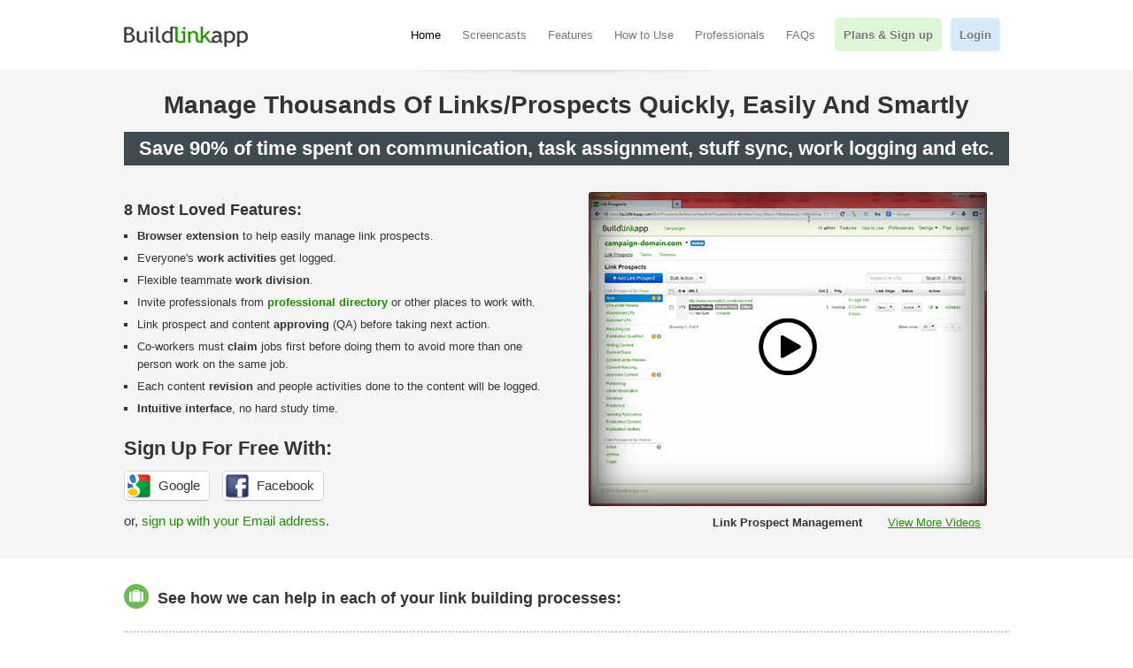

--- FILE ---
content_type: text/html; charset=UTF-8
request_url: https://buildlinkapp.com/
body_size: 4300
content:
<!DOCTYPE html>
<html lang="en">
<head>
<title>Link Buildling Tool - Buildlinkapp.com</title>

<meta http-equiv="content-type" content="text/html; charset=UTF-8" />

<meta name="description" content="Improve your link building team's productivity and collaboration. Manage your link building team efficiently." />
<meta name="keywords" content="" />

<link href="/js/bootstrap/css/bootstrap.min.css" rel="stylesheet" media="screen">
<link href="/js/jasny-bootstrap/css/jasny-bootstrap.min.css" rel="stylesheet" media="screen">

<link href="/css/FortAwesome/css/font-awesome.min.css" rel="stylesheet" type="text/css" media="screen" />

<!--[if lt IE 9]>
  <script src="http://html5shim.googlecode.com/svn/trunk/html5.js"></script>
<![endif]-->

<link rel="stylesheet" href="/css/jquery.autocomplete.css" type="text/css" media="screen" />

<link href="/css/style.css" rel="stylesheet" type="text/css" media="screen" />

<link rel="stylesheet" href="/js/ui-lightness/jquery-ui-1.8.23.custom.css" type="text/css" media="screen" />


<script src="/js/jquery-1.8.2.min.js"></script>
<script src="/js/jquery.cookie.js"></script>
<script src="/js/jquery.form.js"></script>

<script src="/js/jquery-ui-1.8.23.custom.min.js"></script>
<script type="text/javascript" src="/js/jquery.autocomplete.js"></script>

<script src="/js/bootstrap/js/bootstrap.js"></script>
<script src="/js/jasny-bootstrap/js/jasny-bootstrap.js"></script>
<script src="/js/bootstrap-select/bootstrap-select.js"></script>





<script type="text/javascript">
var blaConfig = new Object;
blaConfig['websiteDomain'] = 'buildlinkapp.com';
</script>
<script src="/js/scripts.js"></script>



</head>
<body class="front ">

<div>
<header>
<div class="navbar">
	<div class="navbar-inner">
		<div class="container">
			<!-- logo -->
			<a href="/" class="brand logo" title="White-hat Link Building">
			<img alt="" src="/images/logo.png"><!-- <span style="background: none repeat scroll 0px 0px rgb(227, 99, 60); color: white; padding: 2px; font-family: menu; font-size: 12px; position: relative; left: 0px; top: -1px; margin-left: 1px;">BETA</span> -->
			</a>
			<!-- end logo -->
			
			<!-- <p id="slogan">Manual Link Building Helper</p> -->
			
			<!-- top menu -->
			<div class="navigation">
				<nav>
				<ul class="nav topnav">
					<li class="dropdown active">
					<a href="/">Home</a>
					</li> 
					<li class="dropdown">
					<a href="/screencasts">Screencasts</a>
					
					<li class="dropdown">
					<a href="/features">Features</a>
					</li>
					<li class="dropdown">
					<a href="/howToUse">How to Use</a>
					</li>
					<li class="dropdown">
					<a href="/professionals">Professionals</a>
					</li>
					<li class="dropdown">
					<a href="/faq">FAQs</a>
					</li>
					<!--<li class="dropdown">
					<a href="http://blog.buildlinkapp.com">Blog</a>
					</li>-->
					
					<li class="dropdown">
					<a href="/user/register" class="signUp">Plans &amp; Sign up</a>
					</li>
					<li class="dropdown">
					<a href="/user/login" class="signIn">Login</a>
					</li>
				
				</ul>
				</nav>
		    </div>
			<!-- end menu -->
		</div>
	</div>
</div>
</header><section id="intro">
<div class="masthead">
	<div class="container">
		<div class="">
			<div class="info" style="display: block;">
				<!--<h1>White-Hat Link Building Made Collaborative</h1>-->
                <!--<h1>Link Building Made Easy and Collaborative</h1>-->
                <h1 style="font-size: 28px;">Manage Thousands Of Links/Prospects Quickly, Easily And Smartly</h1>
				<h3 style="font-size: 22px; width: 1000px;">Save 90% of time spent on communication, task assignment, stuff sync, work logging and etc.</h3>
				
				<div class="shortDesc">

				
				<h5 style="font-size: 18px; margin-top: 10px;">8 Most Loved Features:</h5>
				<ul>
				
				<li><strong>Browser extension</strong> to help easily manage link prospects.</li>			
				<li>Everyone's <strong>work activities</strong> get logged.</li>
				<li>Flexible teammate <strong>work division</strong>.</li>
				
				<li>Invite professionals from <a href="/professionals" title="SEO Professionals"><strong>professional directory</strong></a> or other places to work with.</li>
				
				<!--<li>Backlink monitor</li>-->
				
				
				
				
				<li>Link prospect and content <strong>approving</strong> (QA) before taking next action.</li>
				
				<li>Co-workers must <strong>claim</strong> jobs first before doing them to avoid more than one person work on the same job.</li>
				
				<li>Each content <strong>revision</strong> and people activities done to the content will be logged.</li>
				
				
				
				<li><strong>Intuitive interface</strong>, no hard study time.</li>
				</ul>
				
				
				<!-- <a href="/user/register" class="btn btn-large btn-success" style="margin-top: 10px;">Sign Up Free »</a>  -->
				
                <h5 style="margin-top: 20px; margin-bottom: 15px; font-size: 22px;">Sign Up For Free With:</h5>
                <a class="btn openidLoginBtn withGoogle" href="/auth/signin/with/google">Google</a>
                <a class="btn openidLoginBtn withFacebook" style="margin-left: 10px;" href="/auth/signin/with/facebook">Facebook</a>                
                <p style="margin-top: 10px;">or, <a href="/user/register">sign up with your Email address</a>.</p>
                
				
                <!-- <a href="/howToUse" class="btn btn-large btn-primary" style="margin-top: 10px;">Quick Tutorials</a>  -->
				</div>

    <div style="display: inline-block; margin-top: 20px; margin-left: 45px; width: 450px; height: 385px;">
       <!-- player skin -->
       <link rel="stylesheet" type="text/css" href="/video/flowplayer/skin/minimalist.css">
       <!-- site specific styling -->
       <style type="text/css">
       .flowplayer { width: 100%; height: 100%; font: 12px "Myriad Pro", "Lucida Grande", sans-serif; text-align: center;}
       </style>
       <!-- include flowplayer -->
       <script type="text/javascript" src="/video/flowplayer/flowplayer.min.js"></script>

       <link rel="stylesheet" href="/video/flowplayer/overlay.css">
       
   <div id="overlay0" class="overlay">
      <div class="flowplayer is-splash color-light no-volume no-mute">
         <span class="close">close</span>
         <video>
    		 <source type="video/webm" src="http://www.buildlinkapp.com/video/webm/Link prospect management.webm">
             <source type="video/mp4" src="http://www.buildlinkapp.com/video/mp4/Link prospect management.mp4">
             <source type="video/ogv" src="http://www.buildlinkapp.com/video/ogv/Link prospect management.ogv">
             <source type="video/flash" src="mp4:video/mp4/Link prospect management.mp4">
        </video>
      </div>
   </div>
   
   <div><span style="font-weight: bold; margin-left: 140px; margin-right: 25px;">Link Prospect Management</span> <a href="/screencasts" style="text-decoration: underline;">View More Videos</a></div>
       
       
</div>
                
				<!-- 
				<div class="workModel">			    
			    <ul id="modelRoles">
			        <li id="modelRole1"><img src="/images/personIcon.png" title="SEO Link Building: Admin"><label>Admin</label></li>
			        <li id="modelRole2"><img src="/images/personIcon.png" title="SEO Link Building: Campaign Manager"><label>Campaign Manager</label></li>
			        <li id="modelRole3"><img src="/images/personIcon.png" title="SEO Link Building: Link Prospector"><label>Link Prospector</label></li>
			        <li id="modelRole4"><img src="/images/personIcon.png" title="SEO Link Building: Link Prospect Approver"><label>Link Prospect Approver</label></li>
			        <li id="modelRole5"><img src="/images/personIcon.png" title="SEO Link Building: Content Writer"><label>Content Writer</label></li>
			        <li id="modelRole6"><img src="/images/personIcon.png" title="SEO Link Building: Content Approver"><label>Content Approver</label></li>
			        <li id="modelRole7"><img src="/images/personIcon.png" title="SEO Link Building: Content Submitter"><label>Content Submitter</label></li>
			        <li id="modelRole8"><img src="/images/personIcon.png" title="SEO Link Building: Publication Verifier"><label>Publication Verifier</label></li>
			    </ul>
			    </div> -->
			    
			</div>
		</div>
	</div>
</div>
</section>


<section id="maincontent">
<div class="container">
	<div class="features">
		<i class="icon-circled icon-32 icon-suitcase left active"></i>
		<h4>See how we can help in each of your link building processes:</h4>
		<div class="dotted_line" style="border-bottom: 2px dotted #CCCCCC;height: 1px;margin: 20px 0;padding: 0;width: 100%;"></div>

        <div id="workFlowContainer" style="border-radius: 10px; background: none repeat scroll 0px 0px rgb(221, 247, 214); display: inline-block; padding: 20px 10px 0; float: left;">
            <img src="/images/link-building-process.png" style="float: left;">
            <ul id="workFlow">
            <li class="noBg" style="text-align: left; display: block; height: 40px;"><div class="blueBg">You or Your Internal Team</div><div class="greenBg">Professionals</div></li>
            <li class="noBg">Roles, Tasks, Collaboration, Activity Logs</li>
            <li>Link Prospecting</li>
            <li>Link Prospect QA</li>
            <li>Content Writing</li>
            <li>Content QA</li>
            <li>Content Submitting</li>
            <li>Backlink Monitor</li>
            </ul>
            <div class="clxarer"></div>
        </div>
		
		<ul id="benifits">
		
		<li style=""> <span>&larr;</span> In our professional directory, you can invite pros to work with you or your team in your campaign.</li>
		<li> <span>&larr;</span> Grant co-workers roles/privileges, then they can work collaboratively. Their work activities will be logged for later check.</li>
		<li> <span>&larr;</span> Our browser extension allows you manage link prospects in-page extreme easily.</li>
		<li> <span>&larr;</span> Worry about the link prospects's quality? You can verify them first before having content writer write content.</li>
		<li> <span>&larr;</span> Content writer can put their work results on Buildlinkapp for approving, revising and being copied for publication.</li>
		<li> <span>&larr;</span> To avoid negative effect on the brand due to bad content publishing, you may want to approve each content first.</li>
		<li> <span>&larr;</span> Login info for the target pages can be saved on Buildlinkapp. This help publish content fast.</li>
		<li> <span>&larr;</span> A automatic backlink monitor is coming soon.</li>
		</ul>
		<div class="clearer"></div>
        
	</div>
	
	<div class="tryForFree" style="margin-bottom: 20px;">
		<h3>You may use Buildlinkapp <span>for free</span>,</h3>
		<h4>and upgrade your plan only after you're <span>satisfied</span> with it &amp; start <span>getting benifits</span> from it!</h4>

		<div class="btn-toolbar cta">
			<a href="/user/register/plan/1" class="btn btn-large btn-color">
			<i class="icon-plane icon-white"></i> Try free plan </a>
			<a href="/user/register/plan/3" class="btn btn-large btn-inverse">
			<i class="icon-shopping-cart icon-white"></i> Try premium plan</a>
		</div>
	</div>

</div>
</section>
<footer class="footer" id="footer">
<div class="container">
	<div class="row">
		<div class="span2">
			<div class="widget">
				<h5>Browse pages</h5>
				<ul class="regular">
					<li><a href="/howToUse">How to use</a></li>
					<li><a href="/faq">FAQs</a></li>
				</ul>
			</div>
		</div>
		<div class="span2">
			<div class="widget">
				<h5>About</h5>
				<ul class="regular">
					<li><a href="/about">The service</a></li>
					<!--<li><a href="http://blog.buildlinkapp.com">Blog</a></li>-->
					<li><a href="/contact">Contact</a></li>
				</ul>
			</div>
		</div>
		<div class="" style="margin-top: 20px;">
			<div class="widget">
				
				
			</div>
		</div>
	</div>
</div>
<div class="verybottom">
	<div class="container">
		<div class="row">
			<div class="span6">
				<p>
				    <a href="/terms" title="Terms">Terms</a>
                    <a href="/privacy" title="Privacy policy">Privacy Policy</a>				
					&copy; 2026 Buildlinkapp.com - All right reserved
				</p>
			</div>
		</div>
	</div>
</div>
</footer>
</div>

</body>

</html>

--- FILE ---
content_type: text/css
request_url: https://buildlinkapp.com/css/style.css
body_size: 16361
content:
/*
@font-face {
    font-family:'museo-slab';src:url('/css/FortAwesome/font/museo_slab_300-webfont.eot');src:url('/css/FortAwesome/font/museo_slab_300-webfont.eot?#iefix') format('embedded-opentype'),url('/css/FortAwesome/font/museo_slab_300-webfont.ttf') format('truetype');font-weight:normal;font-style:normal;
}

@font-face {
    font-family:'museo-slab';src:url('/css/FortAwesome/font/museo_slab_500-webfont.eot');src:url('/css/FortAwesome/font/museo_slab_500-webfont.eot?#iefix') format('embedded-opentype'),url('/css/FortAwesome/font/museo_slab_500-webfont.ttf') format('truetype');font-weight:bold;font-style:normal;
}

@font-face {
    font-family:'proxima-nova';src:url('/css/FortAwesome/font/proximanova-webfont.eot');src:url('/css/FortAwesome/font/proximanova-webfont.eot?#iefix') format('embedded-opentype'),url('/css/FortAwesome/font/proximanova-webfont.ttf') format('truetype');font-weight:normal;font-style:normal;
}

@font-face {
    font-family:'proxima-nova';src:url('/css/FortAwesome/font/proximanova-sbold-webfont.eot');src:url('/css/FortAwesome/font/proximanova-sbold-webfont.eot?#iefix') format('embedded-opentype'),url('/css/FortAwesome/font/proximanova-sbold-webfont.ttf') format('truetype');font-weight:bold;font-style:normal;
}*/

body {
	background-color: #FAFFEE;
	font-size: 13px;
	overflow-y: scroll;
	min-width: 1200px;
	/*font-family: proxima-nova,"Helvetica Neue",Helvetica,Arial,sans-serif;*/
}

a:focus {outline:none;}

a {
	color: #1C8F00;
}

a:hover {
	text-decoration:underline;
	color: #1B510D;
}

ul {
	list-style-type: none;
	padding: 0px;
	margin: 0px;
}

optgroup {
	font-family: arial;
}

.nav-tabs > .active > a, .nav-tabs > .active > a:hover, .btn:focus { 
	outline: 0;
}

#wrapper {
	width: 1200px;
	margin-right: auto;
	margin-left: auto;
}

#topNav {
	float: left;
    margin-left: 25px;
    margin-top: 8px;
	font-family: "Segoe UI",helvetica,arial,sans-serif;
	font-size: 13px;
	text-shadow: 0 1px #FFFFFF;
}

#topNav ul li {
	float: left;
	margin-right: 20px;
}
#topNav ul li a.invitationNotice {

    background: none repeat scroll 0 0 #F8F77C;
    border-radius: 5px 5px 5px 5px;
    padding: 0 5px;

	/*border-bottom: 1px dotted #407707;*/
}
#topNav ul li a.invitationNotice:hover {
	text-decoration: none;
}

#topNav .active a, a.active {
	color: black;
	text-decoration: underline;
}

body.topControlBody {
	background-color: white;
}

body.topControlBody #wrapper {
	width: auto;
}

.wellWhite {
	background-color:#fff;
	border:1px solid #d5d5d5;
	margin-bottom:10px;
	position:relative;
	-webkit-box-sizing:border-box;
	-moz-box-sizing:border-box;
	box-sizing:border-box;
	-webkit-border-radius:0px;
	-moz-border-radius:0px;
	border-radius:0px;
	-webkit-box-shadow:0 0 5px 1px rgba(0, 0, 0, 0.2);
	-moz-box-shadow:0 0 8px 1px rgba(0, 0, 0, 0.2);
	box-shadow:0 0 5px 1px rgba(0, 0, 0, 0.2);
	border-radius: 3px;
}

/*
.wellWhite .page-header {
	padding-left:20px;
	padding-bottom:15px;
	margin-top:16px;
	position:relative;
	margin-bottom: 12px;
	height: 22px;
}

.wellWhite .page-header h1 {
	font-size:18px;
	font-weight:700;
	line-height:22px;
}*/

.input-xxxlarge {
    width: 800px;
}

#nav {
	margin-bottom: 10px;
}

#pageTitle {
	margin-left: 20px;
	margin-right: 20px;
	border-bottom: 1px solid #ddd;
}

#pageTitle h1 {
	font-size: 18px;
	margin-top: 0px;
	margin-bottom: 0px;
	height: 58px;
	line-height: 58px;

	font-family: "Segoe UI",helvetica,arial,sans-serif;
    font-size: 22px;
    font-weight: bold;
}

/*
#nav .navbar-inner {
	min-height: 20px;
	padding-left: 0px;
	background-color: #2C2C2C;
	background-image: -moz-linear-gradient(center top , #333333, #222222);
    border-radius: 0 0 0 0;
	box-shadow: 0 1px 3px rgba(0, 0, 0, 0.25), 0 -1px 0 rgba(0, 0, 0, 0.1) inset;
}

#nav .nav {
	margin-bottom: 0px;
	padding-left: 20px;
}

#nav.navbar .nav > li > a {
    padding: 8px 15px;
	font-size: 14px;
}

#nav.navbar .nav > li > a i {
	opacity: 0.5;
}

#nav.navbar .nav > li.active > a i, #nav.navbar .nav > li > a:hover i {
	opacity: 1;
}*/

.dropdown-menu .active > a, .dropdown-menu .active > a:hover {
    color: white;
}

.dropdown-menu li > a {
    font-size: 12px;
    padding: 2px 12px;
}
#buildLinkApp_topControlIframe .dropdown-menu li > a {
    font-size: 12px;
    padding: 0 12px;
}
.dropdown-menu li > a i {
	vertical-align: -2px;
	margin-right: 2px;
}

#itemSidebar .nav-list {
	margin-bottom: 6px;
}

#itemSidebar .nav-list li > a {
	min-height: 21px;
}

#itemSidebar .nav-list .divider {
	margin: 1px -15px;
}

#itemSidebar .nav-list .heavyDivider  {
	background-color: #aaa;
}

#itemSidebar .badge {
	float: right;
	padding: 0 4px;
	margin-left: 2px;
	margin-top: 3px;
	font-size: 11px;
}

.campaignSelector .dropdown-menu li.disabledOption > a,
.campaignSelector .dropdown-menu li.disabledOption > a:hover,
.campaignSelector .dropdown-menu li.disabledOption > a:focus {
	font-style: italic;
	font-size: 12px;
	color: #999;
	background: white;
	cursor: default;
	outline: none;
}

.campaignSelector .dropdown-menu li > a, 
.campaignSelector .dropdown-menu li.active > a {
    background: white;
	color: #1C8F00;
	filter: none;
}

.campaignSelector .dropdown-menu li > a:hover, 
.campaignSelector .dropdown-menu li > a:focus,
.campaignSelector .dropdown-menu li.active > a:hover,
.campaignSelector .dropdown-menu li.active > a:focus {
    background-color: #E0FFB8;
    color: #234F32;
	filter: none;
}

.campaignSelector .dropdown-menu li.active > a i {
/*	background-image: url("/js/bootstrap/img/glyphicons-halflings.png");*/
}

.campaignSelector .dropdown-menu li.groupLabel > a, .bulkActions .dropdown-menu li.groupLabel > a {
	background: none repeat scroll 0 0 white;
    font-weight: bold;
	color: #333;
	font-size: 13px;
}

.campaignSelector .dropdown-menu li.groupLabel > a:focus, .bulkActions .dropdown-menu li.groupLabel > a:focus {
    color: #333;
	outline: none;
}

.campaignSelector .dropdown-menu li.groupLabel > a:hover, .bulkActions .dropdown-menu li.groupLabel > a:hover {
	background: none repeat scroll 0 0 white;
	color: #333;
	cursor: default;
}

.bulkActions .dropdown-menu li.groupLabel > a, .bulkActions .dropdown-menu li.groupLabel > a:focus, .bulkActions .dropdown-menu li.groupLabel > a:hover {
	background: none repeat scroll 0 0 #eee;
	font-style: italic;
}


/* boostrap twisting ends */

ul.moreActions {
	margin-top: 10px;
	margin-bottom: 50px;
	list-style-type: disc;
	list-style-position: inside;
}

ul.moreActions a {
	line-height: 30px;
	text-decoration: underline;
}

span.redAsterisk {
    color: red;
    font-size: 16px;
    line-height: 12px;
}

label.currentCampaign, .topControlLoginForm label.loginLabel {
	display: inline;
    font-size: 13px;
    vertical-align: -1px;
}

.topControlLoginForm form {
	display: inline;
}

#itemSidebar {
	width: 180px;
}

h3.subtitle {
	margin-top: 0px;
	margin-bottom: 0px;
	font-size: 18px;
}

.noSubtitle {
	padding-top: 10px;
}

.createBtn {
	margin-bottom: 10px;
}

#itemSidebar .wellWhite .nav-header {
    border-bottom: 1px solid #EEEEEE;
    color: black;
    font-family: Arial;
    font-size: 13px;
    padding-bottom: 4px;
    padding-top: 6px;
    text-transform: none;
	margin-bottom: 2px;
}

div.workAsRoles {
    color: #999999;
    font-size: 12px;
	height: 38px;
	display: table;
}

div.workAsRoles div.workAsLabel {
	display: inline-block;
    font-size: 13px;
	padding-top: 19px;
	margin-right: 5px;
	float: left;
}

.topControlBody div.workAsRoles div.workAsLabel {
	display: inline-block;
    font-size: 13px;
	padding-top: 9px;
	margin-right: 5px;
	margin-left: 10px;
	float: left;
}

div.workAsRoles div.workAsRoleList {
    display: table-cell;
	height: 38px;
	vertical-align: middle;
}

.topControlBody  div.workAsRoles div.workAsRoleList {
	max-width: 490px;
}

.topControlBody  div.workAsRoles {
	float: left;
}

div.workAsRoles span {
	margin-top: 4px;
}

.topControlBody div.workAsRoles span {
	margin-top: 2px;
}


.itemListWithSidebar {
	margin-left: 190px;
}

#recaptcha_widget_div {
	font-size: 13px;
}

#recaptcha_widget_div label {
	line-height: 16px;
}

.itemsControl {
    height: 30px;
    margin-bottom: 10px;
}

.noSubtitle .noCampaignSelector .itemsControl {
	padding-top: 15px;
}

.bulkActions {
	float: left;
}

.filterControl {
	float: right;
}

.itemsFooter {
	height: 46px;
}

.alert {
    border: medium none;
    border-radius: 2px 2px 2px 2px;
    margin-bottom: 0;
    margin-top: 0px;

	margin-bottom: 10px;
    margin-top: 10px;
}

.alert-opSuccess, .alert-opError {
	margin-bottom: 10px;
}

.alert-opSuccess {
	border-color: #DFF0D8;
	background: url("../images/succeededIcon.png") no-repeat scroll 6px 8px #EBF8A4;
	color: #49a10a;
	padding-left: 30px;
}

.alert-opError {
    background-color: #F2DEDE;
    border-color: #EED3D7;
    color: #B94A48;
}

.alert a {
	text-decoration: underline;
}

.alert-success {
    background-color: #EBF8A4;
}
/*
.btn-success {
  background-color: #62B84B;
  background-image: linear-gradient(to bottom, #62B84B, #489533);
}
.btn-success:hover,
.btn-success:active,
.btn-success.active,
.btn-success.disabled,
.btn-success[disabled] {
  color: #ffffff;
  background-color: #62B84B;
  *background-color: #489533;
}*/

.form-horizontal .control-group.formNote {
	margin-bottom: 2px;
}

.help-inline {
	color: #999999;
}

.help-inline.alignTop {
    line-height: 28px;
    vertical-align: top;
}

.form-actions {
    background-color: white;
    border-top: none;
    margin-bottom: 20px;
    margin-top: 0px;
    padding: 0px 20px 20px;
}

.extraZone .control-label {
	text-align: left;
}

#planUpgradeForm .controls {
    margin-left: 160px;
}

#timezoneSetting .control-label {
	width: 160px;
}

#timezoneSetting .controls {
    margin-left: 170px;
}

#timezoneSetting .form-actions {
    padding-left: 170px;
}

table.itemList td.zeroPadding {
	padding: 0px;
}

.fileupload-new .btn.fileupload-exists {
    display: inline-block;
}

.fileupload-new .input-append .btn-file {
    border-radius: 0;
}

.overview-table {
	/*border: 1px solid #ccc;*/
	padding: 1px;
	margin-bottom: 20px;
}

.overview-table table {
	margin-bottom: 0px;
}

.overview-table th {
	background: none;	
	border-bottom: 1px solid black;
	padding: 3px 5px 0px 0px;
	font-size: 12px;
}

.overview-table td {
	border-top: none;
}

.topControlBody #headerContainer {
	border-bottom: 1px dashed #ddd;
	margin-top: 0;
}

.itemList .checkboxCol {
	width: 30px;
	text-align: center;
}
.itemList .id {
	max-width: 50px;
	text-align: center;
}
.itemList .actions {
	width: 40px;
}
.itemList .itemActions li {
	float: left;
}

.dropdown-menu {
	min-width: 80px;
}

#main {
	margin-left: 20px;
	margin-right: 20px;
	padding-bottom: 50px;
}

.btn-registerPlan {
	margin-top: 10px;
	margin-bottom: 10px;
}

.filters .narrowCol label {
	margin-top: 5px;
	font-size: 12px;
}

.filters .checkbox.inline {
    padding-top: 0px;
	padding-right: 5px;
	margin-right: 5px;
	font-size: 12px;
}

.filters table {
	margin-top: 5px;
}

.topControlNotice {
    margin-left: 12px;
    margin-top: 10px;
}

.checkbox.inline + .checkbox.inline {
    margin-left: 0px;
}

.radio.inline, .checkbox.inline {
    margin-right: 15px;
	white-space: nowrap;
}

/*
.checkbox.inline.privilege {
	max-width: 165px;
	min-width: 165px;
}*/

select, textarea, input[type="text"], input[type="password"], input[type="datetime"], input[type="datetime-local"], input[type="date"], input[type="month"], input[type="time"], input[type="week"], input[type="number"], input[type="email"], input[type="url"], input[type="search"], input[type="tel"], input[type="color"], .uneditable-input {
	border-radius: 3px;
}

a.rowLink {
	display: block;
	height: 22px;
	white-space: nowrap;
}

.itemList input[type="checkbox"] {
    margin-top: 0px;
}

.control-label {
    font-size: 13px;
}

span.copyToClipboard {
	display:inline-block; 
	vertical-align: top;
	cursor: pointer;
	color: #1C8F00;
}

.nowrap {
	white-space: nowrap;
}

table.itemList.activityList th {
	text-align: left;
	padding: 0px;
}

.activityNumber {
	background: none repeat scroll 0 0 black;
    color: white;
    display: inline-block;
    margin-right: 6px;
    padding: 2px 10px;
}

table.itemList.activityList td {
	padding-top: 5px;
	padding-bottom: 0px;
}

table.itemList.activityList td.activityAttributeLabel {
	vertical-align: top;
	width: 120px;
	padding: 5px 5px 5px 10px;
}

/* diff begins */
table.Differences.DifferencesSideBySide {
	width: 100%;
	border-collapse: collapse;
	border-spacing: 0;
	empty-cells: show;

	border-bottom: 1px solid black;
    margin-bottom: 10px;
}

table.Differences.DifferencesSideBySide thead th {
	text-align: left;
	border-bottom: 1px solid #000;
	background: #aaa;
	color: #000;
	padding: 0px 4px 4px 4px;
}
table.Differences.DifferencesSideBySide tbody th {
	text-align: right;
	background: #eee;
	padding: 1px 2px;
	border-right: 1px solid #000;
	vertical-align: top;
	font-size: 13px;

	padding-left: 3px;
    padding-right: 3px;
    width: 2%;
}

table.Differences.DifferencesSideBySide td {
	padding: 1px 2px;
	font-family: Consolas, monospace;
	font-size: 13px;
}

table.Differences.DifferencesSideBySide .ChangeInsert td.Left {
	background: #dfd;
}

table.Differences.DifferencesSideBySide .ChangeInsert td.Right {
	background: #cfc;
}

table.Differences.DifferencesSideBySide .ChangeDelete td.Left {
	background: #f88;
}

table.Differences.DifferencesSideBySide .ChangeDelete td.Right {
	background: #faa;
}

table.Differences.DifferencesSideBySide .ChangeReplace .Left {
	background: #fe9;
}

table.Differences.DifferencesSideBySide .ChangeReplace .Right {
	background: #fd8;
}

.Differences ins, .Differences del {
	text-decoration: none;
}

table.Differences.DifferencesSideBySide .ChangeReplace ins, table.Differences.DifferencesSideBySide .ChangeReplace del {
	background: #fc0;
}

.hideChanges table.Differences.DifferencesSideBySide .ChangeReplace ins, .hideChanges table.Differences.DifferencesSideBySide .ChangeReplace del {
	background: none;
}

.Differences .Skipped {
	background: #f7f7f7;
}

.DifferencesInline .ChangeReplace .Left,
.DifferencesInline .ChangeDelete .Left {
	background: #fdd;
}

.DifferencesInline .ChangeReplace .Right,
.DifferencesInline .ChangeInsert .Right {
	background: #dfd;
}

.DifferencesInline .ChangeReplace ins {
	background: #9e9;
}

.DifferencesInline .ChangeReplace del {
	background: #e99;
}

pre {
	width: 100%;
	overflow: auto;
}

table.Differences.DifferencesSideBySide thead th {
	background-color: white;
	border-bottom: 1px solid black;
	width: 50%;
}
/* diff ends */

.activityTypeParent {
	text-decoration: underline;
}

/* breadcrumb begins */
/*
.breadcrumb {
    margin: 0 20px;
    padding: 5px 0;
	border-bottom: 1px solid #ddd;
	border-radius: 0px;
	background: none;
}

.breadcrumb .divider {
    font-size: 14px;
	color: #AAAAAA;
}

.breadcrumb li a {
	text-decoration: underline;
}*/
/* breadcrumb ends */

.miniNav.nav-pills > .active > a, .miniNav.nav-pills > .active > a:hover {
    background-color: white;
	font-weight: normal;
    color: black;
}
.miniNav.nav-pills > .active > a:hover {
    background-color: white;
	font-weight: normal;
    color: #1B510D;	
	text-decoration: underline;
}

.miniNav.nav-pills > .active > a {
    text-decoration: underline;
}

.miniNav.nav > li > a:hover {
	background-color: white;
	text-decoration: underline;
}

.miniNav.nav-pills > li > a {
    line-height: 14px;
    margin-right: 2px;
    padding-left: 0px;
    padding-right: 22px;
}

.miniNav.nav-pills {
	border-bottom: 1px solid #ddd;
	margin-left: 20px;
	margin-right: 20px;
	margin-bottom: 0px;
}

.lpStatistic h6, .lpStatistic ul {
	display: inline-block;
    margin-top: 5px;
}

.lpStatistic ul li {
	margin-left: 20px;
	display: inline-block;
}

.linkBesideBtn {
	vertical-align: bottom;
	margin-left: 10px;
}

.controls p {
	padding-top: 5px;
}

h3.contentTitle {
    color: black;
    font-size: 16px;
    margin-bottom: 0;
    margin-top: 3px;
    padding-top: 0;
}

.form-horizontal .control-label {
    width: 120px;
}

.form-horizontal .controls {
    margin-left: 130px;
}

.form-horizontal .form-actions {
    padding-left: 130px;
}

.extraZone .control-label {
    width: 140px;
}

.lpMoreAttr {
	clear: both;
	font-size: 11px;
}

.lpMoreAttr label {
	color: #999; 
	display: inline-block; 
	font-size: 11px;	
	margin-bottom: 0px;
}

.lpMoreAttr .contacts {
	margin-left: 20px;
}

.campaignSelector ul {
	left: -10px;
}

.itemListWithSidebar h3.contentTitle {
	margin-left: 0px;
}

#header {
	height: 38px;
}

#headerContainer, #middleContainer, #footerContainer {
	margin-left: 0px;
    margin-right: 0px;
}

#headerContainer {
	padding-left: 0px;
	padding-right: 0px;
	height: 38px;
	margin-top: 6px;
}

#footer {
 /*   height: 200px;*/
}

#footerContainer {
	height: 30px;
	width: 1120px;
	margin-left: 20px;
}

#logo {
    background: url("../images/logo.png") no-repeat scroll 0 0 transparent;
    display: block;
    float: left;
    height: 24px;
    margin-bottom: 5px;
    margin-left: 35px;
    margin-top: 10px;
    width: 165px;
}

.topControlBody #logo {
    margin-left: 10px;
}

#slogan {
	color: #bbb;
	float: left;
	font-size: 11px;
	font-weight: bold;
	margin-top: 34px;
}

#topMenu {
    float: right;
    margin-right: 30px;
    margin-top: 8px;
}

#topMenu div {
	display: inline-block;
}

#middle {
	min-height: 300px;
	margin-left: 20px;
    margin-right: 20px;
	margin-top: 6px;
}

.topControlBody #middle {
	margin-left: 0px;
	margin-right: 0px;
	min-height: inherit;
}

#middleContainer {
	border-radius: 1px;
}

#middleContainer > div {
	min-height: 500px;
}


#middleContainer > div#topControl {
	min-height: inherit;
}

/*
#breadcrumb {
	margin-left: 20px;
	float: left;
	display:none;
}

#breadcrumb li {
	float: left;
	padding-right: 5px;
}*/

/*
p.homeText {
	font-size: 15px;
	line-height: 25px;
}

#sidebar {
	float: left;
	display: block;
}

#sidebar .boxBody {
	width: 240px;
	margin-bottom: 15px;
	margin-left: 7px;
	border-radius: 10px;
	padding: 20px 20px 20px 15px;
	border: black solid 1px;
	background-color: #fafafa;
}

#sidebar td {
	text-align: right;
}

#sidebar td.leftAlign {
	text-align: left;
	padding-left: 13px;
}

#whoShouldUse {
	float: right;
	display: block;
	width: 285px;
}

#whoShouldUse h3 {
	margin-left: 5px;
}

#whoShouldUse li {
	line-height: 25px;
	padding: 5px 30px 5px 15px;
	margin-bottom: 10px;
	background: url("../images/whoBg.png") no-repeat scroll 0 0 transparent;
}

#whoShouldUse li div.userType {
	float: left;
}

#whoShouldUse li a {
	float: right;
}
*/
ul.quickLinks {
	list-style: inside disc;
	margin-left: 10px;
}

ul.quickLinks li {
	/*background: url("../images/bullet.png") no-repeat scroll 0 0 transparent;*/
	color: #1C8F00;
    list-style: none outside none;
    padding-left: 25px;
}

ul.quickLinks a {
	color: #1C8F00;
	line-height: 22px;
}

input.paymentMethod {
	margin: 0 5px 0 0px;
}

.paymentMethodLogo {
	vertical-align: middle;
	display: inline-block;
}
/*
input.button, button.button, a.button {
	color:white;
	height:28px;
	padding:0 10px 3px;
	text-decoration:none;
	white-space:nowrap;
	cursor: pointer;
	background: black;
	font-family: arial,verdana,vesans-serif;
	font-weight: bold;
	margin-top: 5px;
	font-size: 13px;
	border-radius: 2px 2px 2px 2px;
}

a.button {
	line-height: 28px;
	height: 25px;
}

.isLoggedIn input.button, .isLoggedIn button.button, .isLoggedIn a.button {
	background: orange;
}

button.button, a.button {
	margin-top: 0px;
}

input.button:hover, button.button:hover {
	background-color: #333;
}
.isLoggedIn input.button:hover, .isLoggedIn button.button:hover {
	background: orange;
}*/

/*
#sidebar input.inputText {
	width: 130px;
}*/

#contentTitle h1 {    
    border-bottom: 1px solid #DDDDDD;
    font-family: "Segoe UI",helvetica,arial,sans-serif;
    font-size: 22px;
    height: 38px;
    margin: 0 20px;
    padding: 10px 0;
}

.column0, .column1, .column2, .column3, .column4, .column5, .column6, .column7, .column8, .column9 {
	border-right: 1px solid #eee;
	text-align: center;
}

#pricingTable {
/*	box-shadow: 0px 2px 2px 0px #AAAAAA;
	-webkit-box-shadow: 0 2px 2px 0 #AAAAAA;*/
}

#pricingTable .column0 {
	width: 250px;
	text-align: left;
}
#pricingTable .column1 {
	text-align:center;
	width: 170px;
}
#pricingTable .column2 {
	text-align:center;
	width: 170px;
}
#pricingTable .column3 {
	text-align:center;
	width: 170px;
}
#pricingTable .column4 {
	text-align:center;
	width: 170px;
}

#ordersTable .column0 {
	width: 60px;
	text-align: center;
}
#ordersTable .column1 {
	text-align:left;
	width: 200px;
}
#ordersTable .column2 {
	text-align:center;
	width: 65px;
}
#ordersTable .column3 {
	text-align:center;
	width: 65px;
}
#ordersTable .column4 {
	text-align:center;
	width: 100px;
}

#ordersTable .column5 {
	width: 130px;
	text-align: center;
}
#ordersTable .column6 {
	text-align:center;
	width: 80px;
}
#ordersTable .column7 {
	text-align:center;
	width: 120px;
}

#pricingTable, #ordersTable {
	border-left: 1px solid #eee;
	border-right: 1px solid #eee;
	border-bottom: 1px solid #eee;
	width: 1000px;
}
#pricingTable th.currentPlan, #pricingTable th.availablePlan {
	border-top: none;
}

#pricingTable tr {
	height: 35px;
}

#pricingTable th, #ordersTable th {
	border-top: 1px solid #aaa;
	background: #E8E8E8;
	padding: 3px 10px;
}
#pricingTable th {
	border-top: 5px solid #aaa;
}
#pricingTable th input {
	display: inline-block;
	margin-top: -8px;
}
#ordersTable {
	border-left: 1px solid #aaa;
	border-bottom: 1px solid #AAAAAA;
}
#ordersTable th {
	border-right: 1px solid #aaa;
	border-bottom: 1px solid #aaa;
	font-size: 12px;
}
#pricingTable td {
	padding: 0px 10px;
/*	border-bottom: 1px dotted #aaa;	*/
}

#ordersTable td {
	padding: 10px 5px;
	border-bottom: 1px dotted #aaa;	
	border-right: 1px solid #AAAAAA;
	font-size: 13px;
}

#pricingTable th.column0 {
	background: #fff;
	font-size: 20px;
	border-collapse: separate;
}

#pricingTable label {
	margin-left: 5px;
	cursor: pointer;
	line-height: 28px;
}

.pricingPage #pricingTable th.availablePlan { 
	cursor:default;
}

#pricingTable .column1 img, #pricingTable .column2 img, #pricingTable .column3 img, #pricingTable .column4 img {
	width: 20px;
}

/* system message */
.success, .error, .errorInline, .information {
	padding: 6px 3px;
	margin: 0px 0px 20px;
	line-height: 21px;
	border-radius: 5px 5px 5px 5px;
}
.success a, .error a, .errorInline a, .information a,
.success span, .error span, .errorInline span, .information span {
	text-decoration: underline;
}
.error, .errorInline {
 /*   border: 1px solid #a1160a;*/
    background: #f5e7e1;
	color: #a1160a;
}
.success {
	padding: 6px 6px 6px 30px;
/*    border: 1px solid #49a10a;*/
    background: #e5f4e1 url(../images/succeededIcon.png) no-repeat;
	background-position: 6px 7px;
	color: #49a10a;
}
.error {
	padding: 6px 6px 6px 30px;
    background: #f5e7e1 url(../images/errorIcon.png) no-repeat;
	background-position: 6px 7px;
	color: #a1160a;
}
.information {
	padding: 6px 6px 6px 30px;
    background: #FFFFDD url(../images/information2.png) no-repeat;
	background-position: 6px 7px;
	color: #333;
}
.error ul, .success ul, .information ul, {
	margin: 0px;
	padding: 0px;
}
.operationSuccess, .operationError {
    height: 20px;
    padding: 5px 10px;
    position: fixed;
    top: 0px;
	white-space: nowrap;
}
.operationSuccess {
    background: url("../images/succeededIcon.png") no-repeat scroll 6px 6px #EBF8A4;
    border-color: #DFF0D8;
    color: #49A10A;
    padding-left: 30px;
	margin-top: 0px;
}
.operationSuccess li, .operationError li {
    padding-right: 20px;
}
.operationSuccess.alert .close , .operationError.alert .close {
    right: 0;
}
/* system message ends */

#itemSidebar .nav-list .nav-header {
    margin-left: -15px;
    margin-right: -15px;
    text-shadow: 0 1px 0 rgba(255, 255, 255, 0.5);
	
    text-transform: none;
	font-size: 12px;
    height: 22px;
    line-height: 24px;
    padding: 3px 5px 0 0;
	font-weight: bold;
	border-bottom: 1px solid #999999;
}

#itemSidebar .nav-list > li > a {
    padding: 1px 5px;
	border-radius: 1px;
	font-size: 12px;
}

.prose {
	/*display: inline-block;
    overflow: hidden;
    text-overflow: ellipsis;
    white-space: nowrap;*/
	padding:0px;
	/*max-width: 270px;*/
}

/*
textarea.toLeft {
	margin-left: 0px;
}*/

body.topControlBody .itemList select {
	margin-bottom: 0px;
}

table.itemList {
	width: 100%;
	border: 1px solid #EEEEEE;
}

table.itemList th, table.itemList td {
	border-top: 1px solid #F3F3F3;
	border-top: none;
	padding: 3px 3px;
	font-size: 11px;
}
table.itemList td {
	border-top: #F3F3F3 solid 1px;
	font-size: 12px;
}

table.itemList td .lpurl a {
    display: block;
    max-width: 320px;
    min-width: 320px;
    white-space: inherit;
    word-wrap: break-word;
	line-height: 16px;
}

table.itemList .lpurl {
	font-size: 12px;
}

table.itemList table th, table.itemList table td{
	border: none;
	padding-top: 0px;
	padding-bottom: 0px;
}

th {
    background: -moz-linear-gradient(white, #DDDDDD); /* FF 3.6+ */  
    background: -ms-linear-gradient(white, #DDDDDD); /* IE10 */  
    background: -webkit-gradient(linear, left top, left bottom, color-stop(0%, white), color-stop(100%, #DDDDDD)); /* Safari 4+, Chrome 2+ */  
    background: -webkit-linear-gradient(white, #DDDDDD); /* Safari 5.1+, Chrome 10+ */  
    background: -o-linear-gradient(white, #DDDDDD); /* Opera 11.10 */  
    filter: progid:DXImageTransform.Microsoft.gradient(startColorstr='white', endColorstr='#DDDDDD'); /* IE6 & IE7 */  
    -ms-filter: "progid:DXImageTransform.Microsoft.gradient(startColorstr='white', endColorstr='#DDDDDD')"; /* IE8+ */  
    background: linear-gradient(white, #DDDDDD); /* the standard */ 
	border-bottom: 1px solid #eee;
	color: black;
	font-family:arial, verdana;
}

table.itemList th {
	border-right: none;
	font-size: 11px;
	text-shadow: 0 1px 0 #FFFFFF;
	border-right: 1px solid #DDDDDD;
	white-space: nowrap;
	height: 22px;
}

/* Pagination */
.paginationControl {
	float: right;
	font-size: 14px;
	margin-right: 10px;
}
/*span.disabled {
	color: #aaa;
}
.current {
	font-weight: bold;
}
.paginationControl a:hover {
	border-color: #1C8F00;
	text-decoration: none;
}
.paginationControl a, .paginationControl span {
	display:block;
	float:left;
	margin-left: 5px;
	padding:2px 7px;
}
.paginationControl a {
	border:1px solid #1C8F00;
	text-decoration: none;
}

.paginationControl span.current {
	color:black;
	font-weight:bold;
}

.paginationControl span.disabled {
	border:1px solid #DDDDDD;
	color:#999999;
	display:none;
}*/

.pagination {
	margin: 10px 0 4px;
}
/* Pagination ends */

/*
a.boldLink {
	font-size:13px;
	font-weight:bold;
}*/

#pricingTable tr.even {
	background: none repeat scroll 0 0 #FAFAFA;
}

.bold {
	font-weight: bold;
}

/*
.description {
	font-size: 11px;
	color: #666;
	margin:0px;
}*/

.alignLeft {
	text-align: left;
}

.alignRight {
	text-align: right;
}

.alignCenter {
	text-align: center;	
}

.alignTop {
	vertical-align: top;
}
.confirmText {
	font-size: 13px;
	margin-bottom: 10px;
}

.share {
	margin-top: 22px;
	float:right;
	height: 16px;
	margin-right: 5px;
}

.narrowCol {
	width: 130px;
	height: 18px;
	text-align: right;
	padding-right: 10px;
}

.narrowCol2 {
	width: 190px;
}

.narrowCol3 {
	width: 160px;
	padding-right: 20px;
    text-align: right;
}


/*
.lst {
	width: 70px;
}
.let {
	width: 70px;
}
.lct {
	width: 100px;
}
.ltt {
	width: 70px;
}
.lhc {
	width: 70px;
}
.ls {
	width: 60px;
}
.lol {
	width: 60px;
}*/

.notice {
	line-height: 15px;
	margin-bottom: 15px;
}

.terms {
    line-height: 35px;
    margin-bottom: 0;
    margin-top: 20px;
}

.yellowNotice {
	background: #FFFFDD;
	font-size: 14px;
	padding: 5px 10px;
}

.loginHere, .goBack {
	line-height: 40px;
}

#pricingTable th.selectedPlan {
	border-top: 5px solid black;
	cursor: pointer;
	color: black;

}

#pricingTable th.availablePlan {
	border-top: 5px solid #aaa;
	cursor: pointer;
}

#planUpgradeForm th.activePlan {
	border-top: 5px solid #000000; 
	cursor: pointer;
	background: #000000;
	color: white;
	filter: none;
}
#pricingTable.planTable th.availablePlan {
	cursor: default;
}

#pricingTable th.availablePlan input, #pricingTable th.availablePlan label, 
#pricingTable th.currentPlan input, #pricingTable th.currentPlan label,
#pricingTable th.selectedPlan input, #pricingTable th.selectedPlan label {
	cursor: pointer;
	font-size: 20px;
	display: inline-block;
}

#pricingTable.planTable th.availablePlan label {
	cursor: default;
}

a.greenBtn, a.greenSignupBtn, a.greenRegisterBtn {
	border-radius: 5px 5px 5px 5px;    
	-moz-border-radius: 5px 5px 5px 5px;
	-webkit-border-radius: 5px 5px 5px 5px;
	-o-border-radius: 5px;

    box-shadow: 0 1px 0 #178000, 0 -2px 0 rgba(9, 109, 1, 0.5) inset;
	text-shadow: 1px 1px 0 #286D04;

    margin: 5px 0px;
    overflow: hidden;
    width: 200px;
	text-decoration: none;
	height: 16px;
	padding: 10px;
	color: white;
	display: block;
	background-color: #00B94C;
	background: -moz-linear-gradient(center top , #00DD55, #009D44) repeat scroll 0 0 transparent;
	background: -webkit-gradient(linear, left top, left bottom, from(#00DD55), to(#009D44));
	filter: progid:DXImageTransform.Microsoft.gradient(startColorstr="#00DD55", endColorstr="#009D44"); 
	background: -o-linear-gradient(top, #00DD55, #009D44);
	text-align: center;
}

a.greenSignupBtn {
	height: 46px;
    padding: 2px 10px 10px;
    width: 170px;
}

a.greenRegisterBtn {
	height: 16px;
    margin-left: auto;
    margin-right: auto;
    padding: 6px 6px 5px;
    width: 120px;
	font-size: 12px;
}

p.pageError {
	line-height:15px;
	margin-bottom:5px;
}
li.errorSuggestions {
	list-style-type:disc;
	margin-left:15px;
}

.pageErrorIcon {
    float: left;
    margin-right: 10px;
    margin-top: 5px;
}

/*
.registerPlan {
	text-decoration: underline;
}*/

.marginLeft {
	margin-left: 12px;
}


.footerLink {
	margin-left: 5px;
	margin-right: 5px;
	color: #666;
}

.wordingPara, .wordingList {
	width: 800px;
	margin-top: 5px;
	margin-bottom: 10px;
	line-height: 20px;
	font-size: 14px;
}

ul.wordingList {
	list-style-type: square;
}

ul.wordingList li {
	margin-left: 15px;
	margin-top: 5px;
	margin-bottom: 5px;
}
.tips {
	font-size: 11px;
	color: #aaa;
}

h4.sectionTitle {
	font-size: 14px;
}

.faq {

}

.singleFaq .wordingPara {
	margin-top: 10px;
}

.fieldTips {
	color: #999999;
    font-size: 13px;
    line-height: 22px;
    margin-left: 10px;
    padding-top: 6px;
/*    vertical-align: top;*/
}

ul.notices li {
	line-height: 22px;
	font-size: 13px;
}

/*
ul.faqList>li {

	line-height: 40px;
	font-size: 14px;
}*/

a#extendCollapseAll {
	font-weight: bold;
	cursor: pointer;
	font-size: 14px;
}

ul.faqList li .faqSection {
    font-size: 16px;
    font-weight: bold;
    line-height: 30px;
    margin-bottom: 0;
    margin-top: 10px;
}

ul.faqList li li.faqQuestion {
	font-size: 14px;
	line-height: 25px;
	list-style:none outside none;
	color: #0C4EA6;
}

.hiddenAnswer {
	display: none;
}

.infoIcon {
	margin-left: 6px;
	height: 10px;
	width: 11px;
}

.backToTop {
	margin-left: 5px;
	position: relative;
	top: 2px;
}

#toTop {
	width: 48px;
    text-align: center;
    position: absolute;
    display: none;
}

h1.homeTitle {
	font-size: 45px;
	line-height: 40px;
	padding: 20px 0 10px;
}

h2.homeProfile {
	line-height: 30px;
	font-size: 22px;
	margin-top: 8px;
}

.registerNow {
	background: url(/images/home_do_bg.png) no-repeat;
	width: 199px;
	height: 54px;
	margin-top: 10px;
}

.registerNow a {
	text-decoration: none;
}

/*
ul.features li {
	list-style: disc outside none;
	line-height: 22px;
	margin-left: 15px;
	font-size: 14px;
}*/

ul.reasons li {
	list-style: none outside none;
	line-height: 22px;
	margin-left: 0px;
	font-size: 14px;
	clear: both;
	padding-top: 10px;
}

.reasonMarker, .reasonMarker2 {
	font-size: 22px;
	height: 22px;
	width: 22px;
	line-height: 22px;
	float: left;
	background: url(/images/reasonMarkerBg.png) no-repeat;
	color: white;
	padding: 4px 8px;
	*padding-top: 2px;
	vertical-align: middle;
}

.reasonMarker2 {
	font-size: 18px;
	padding: 3px;
	margin-right: 10px;
	text-align: center;
}

.reason {
	float: left;
	width: 750px;
}

.reason h4 {
	font-size: 19px;
	margin-top: 0px;
	margin-bottom: 5px;
	line-height: 30px;
}

span.green {
	color: #34d62c;
	font-weight: bold;
}

.registerNotice {
	font-size: 14px;
	line-height: 22px;
	margin-top: 10px;
}
.registerButton {
	font-size: 24px;
	text-align: center;
	color: white;
	font-weight: bold;
	padding-top: 4px;
	text-decoration: none;
}

.registerDesc {
	font-size: 12px;
	padding: 2px 3px;
	text-align: center;
	color: white;
	font-weight: bold;
}

h3.reasonTitle {
	font-weight: bold;
	font-size: 18px;
	padding-bottom: 0px;
}

.btnMargin {
	margin-top: 10px;
}

.addthis_toolbox {
	display: block;
	width: 150px;
	_width: 160px;
	float: left;
}
#footerContainer .addthis_toolbox {
	margin-top: 0px;
	display: block;
	width: 150px;
	float: right;
}

#___plusone_0 {
	margin-top: 10px;
	float: right;
}

ol.steps {
	margin-left: 18px;
}
ol.steps li {
	line-height: 20px;
}

ul.notices {
	margin-bottom: 10px;
}

ul.orderProductList {
	list-style-type: decimal;
	float: left;
	margin-left: 20px;
}

a.sortIcon, a.sortIcon:hover {
	color: black;
	text-decoration: none;
	display: block;
	background: transparent;
}

a.sortIcon img {
	position: relative;
	left: 4px;
	top: 4px;
	margin-left: 2px;
}
.screenshot {
	text-align: center;
}
.screenshot img {
	margin-top: 5px;
	margin-bottom: 5px;
	border: 4px solid #CCCCCC;
	border-radius: 5px;
}
.screenshot .caption {
	font-weight: bold;
	margin-bottom: 20px;
}

h3.paragraphTitle {
	font-size: 24px;
}

span.payAsYouGo {
	font-size:16px;
	font-style: italic;
	font-weight: normal;
	color: #aaa;
	margin-top: 0px;
	margin-left: 20px;
}

span.payAsYouGo2 {
    color: black;
    display: block;
    font-size: 14px;
    font-style: italic;
    font-weight: bold;
    margin-top: 0;
	margin-bottom: 5px;
}

#forgotPasswordForm {
	margin-top:10px;
}

.narrowTextArea {
	font-size: 15px;
    line-height: 22px;
    width: 800px;
	padding-left: 30px;
	padding-bottom: 50px;
}

.narrowTextArea p {
	padding-bottom: 10px;
}

fieldset {
	clear:both;
}

#captcha {
	float: left; 
	margin-right: 10px;
}

.extraZone {
	margin-bottom: 15px;
}

.campaignSelector, .topControlLoginForm {
    color: #999999;
    float: left;
    font-size: 13px;
    margin-top: 5px;
}

.campaignSelector.topControlSelector {
    margin-top: 4px;
}

.topControlLoginForm {
    margin-left: 20px;
    margin-top: 4px;
}

.topControlLoginForm label {
    font-size: 13px;
}

.campaignSelector select {
	margin-top: 10px;
}
.campaignSelector.topControlSelector select {
    margin-top: 0px;
	margin-bottom: 0px;
}
#nav .campaignSelector a {
	color: black;
}
#nav .campaignSelector a:active {
    background: none repeat scroll 0 0 #e0ffb8;
}

/*
.backToDiv {
	margin-top: 30px;
}
*/
.backToLink {
	margin-top: 50px;
}

.success .boldLink {
	text-decoration: underline;
}

.odd .desc, .odd .asc {
	background-color: #f2f2f2;
}

.even .desc, .even .asc {
	background-color: #F2F2F2;
}

.rowChecked .desc, .rowChecked .asc {
	background-color: #f0e68c;
}

.showRows {
	margin-right: 8px;
	font-size: 11px;
}

ul.websiteTypeList li, ul.linkOpportunityList li {
	padding-top: 0px;
	padding-bottom: 0px;
	float: left;
	margin-right: 5px;
}

.checkbox {
	font-size: 13px;
}

table.rowHoverOn tr:hover td {
	background-color: #ffffcc;
}

.isLoggedIn h1.contentTitle {
    border-bottom: 4px solid #f3f3f3;
    font-size: 18px;
    font-weight: bold;
    height: 20px;
    line-height: 22px;
    padding: 0 10px 10px 10px;
	margin: 0 20px 10px 20px;
}

/*
span.deleteAction {
	color: #1C8F00;
	cursor: pointer;
}

span.deleteAction:hover {
	background: #E0FFB8;
    color: #234F32;
}

div.controlBtn {
	background-color: #F3F3F3;
    background-image: -moz-linear-gradient(center top , #FEFEFE, #F3F3F3);
    border: 1px solid #CCCCCC;
    border-radius: 3px 3px 3px 3px;
    color: #444444;
    cursor: pointer;
    display: inline-block;
    font: bold 11px/23px Arial;
    margin-bottom: 0;
    margin-right: -1px;
    min-width: 18px;
    padding: 0 8px;
    text-align: center;
    text-decoration: none;
    text-shadow: 0 1px 0 #F2F2F2;
    vertical-align: middle;
    white-space: nowrap;
	float: right;
}*/

.filters {
	margin-bottom: 10px;
	display: block;
	padding-bottom: 10px;

	border: 10px solid #EEEEEE;
    box-shadow: none;
    display: block;
}

.filterCheck {
    float: left;
    margin-bottom: 5px;
    margin-right: 10px;
    margin-top: 5px;
}

.filterCheck label {
    line-height: 18px;
    margin-right: 0;
    padding-left: 3px;
/*    vertical-align: 2px;*/
	cursor: pointer;
}

.filterCheck input {
	cursor: pointer;
}

.filterCheckChecked {
    background: none repeat scroll 0 0 #EEEEEE;
    border-radius: 2px 2px 2px 2px;
    box-shadow: 0 1px 5px rgba(0, 0, 0, 0.3) inset;
}

.filters tr {
	/*border-top: 1px dashed #DDDDDD;*/
}

tr.through-line label {
	text-decoration: line-through;
}

.withsidebarPage h3 {
	border-bottom: 1px solid #EEEEEE;
	margin-bottom: 5px;
}

.itemsBulkAction {
    background: none repeat scroll 0 0 #fafafa;
    padding-bottom: 6px;
    padding-left: 8px;
    padding-top: 6px;
	height: 21px;
}

.filters .narrowCol {
	vertical-align: top;
}

.search {
	float: right;
	padding-top: 1px;
	padding-bottom: 1px;
}

.searchInput {
    border-color: #A3A3A3 #CCCCCC #CCCCCC #A3A3A3;
    border-style: solid;
    border-width: 1px;
	height: 20px;
	width: 120px;
	padding-left: 3px;
	padding-right: 3px;
}

.showingItems {
    float: left;
    font-size: 11px;
    line-height: 46px;
    margin-left: 10px;
}

label.bulkActionLabel {
	line-height: normal;
}

select.bulkActionSelect {
	margin-left: 5px;
	border-color: none;
	border-radius: 0px;
	border: 0;
	border-collapse: collapse;

	border-bottom-color:	#F0F0F0;
	border-bottom-left-radius:	0px;
	border-bottom-right-radius:	0px;
	border-bottom-style:	inset;
	border-bottom-width:	0px;
	border-collapse:	collapse;
	border-image-outset:	0 0 0 0;
	border-image-repeat:	stretch stretch;
	border-image-slice:	100% 100% 100% 100%;
	border-image-source:	none;
	border-image-width:	1 1 1 1;
	border-left-color:	#F0F0F0;
	border-left-style:	inset;
	border-left-width:	0px;
	border-right-color:	#F0F0F0;
	border-right-style:	inset;
	border-right-width:	0px;
	border-spacing:	0px 0px;
	border-top-color:	#F0F0F0;
	border-top-left-radius:	0px;
	border-top-right-radius:	0px;
	border-top-style:	inset;
	border-top-width:	0px;
}

.itemList tr.rowChecked td {
	background: #ffffcc;
}

table.itemList th.checkboxCol, table.itemList td.checkboxCol {
	padding: 0px;
}

ul.privilegeList li.privilegeTypeBlock li {
    clear: left;
    display: block;
    float: left;
}

ul.list li.checked {
    font-weight: bold;
}

li.privilegeTypeBlock li .checkbox input {
	margin-right: 5px;
	margin-top: 2px;
	margin-left: -15px;
}

li.privilegeTypeBlock li label.checkbox {
	padding-left: 15px;
}

h4.privilegeType {
	padding-bottom: 0px;
	font-size: 13px;
	margin-top: 0px;
	padding-top: 0px;
	margin-bottom: 0px;
}

.campaignNotice {
	font-style: italic;
	color: #aaa;
}

#specificUser, #taskMarket, #existingUser, #newUser {
/*	width: 20px;*/
}

label.radioLabel {
    line-height: 20px;
	padding-bottom: 5px;
}

label.topAlignLabel {
	line-height: 20px;
}

/*
.taskMarketViewItem {
	display: none;
}

.taskMarketView .taskMarketViewItem {
	display: table-row;
}

.assignmentViewItem {
	display: none;
}

.assignmentView .assignmentViewItem {
	display: table-row;
}*/

li.privilegeTypeBlock {
	float: left;
	/*width: 200px;*/
}

li.privilegeTypeBlock .checkbox {
	font-size: 12px;
}

p.grantNotice {
    color: red;
    font-size: 13px;
    font-weight: bold;
    padding-bottom: 10px;
}

ul.privilegeList, p.grantNotice {
	display: none;
	margin-bottom: 0px;
	margin-top: 5px;
	padding-bottom: 0px;
}

div.assignToUser {
	float: left;
	margin-right: 20px;
}

div.assignToUser fieldset {
	border: 1px solid #eee;
	padding: 5px 10px;
	background: #fafafa;
}

#toUsername, #toEmailAddress {
	display: none;
}

.chosenToUser #toUsername, .chosenToUser #toEmailAddress {
	display: inline;
}

div.taskUserOption {
	clear: both;
	display: inline-block;
	width: 100%;
}

div.taskUserOption div {
	float: left;
}

div.taskUserOption label {
	margin-right: 10px;
	margin-bottom: 10px;
}

div.taskUserOption span.help-inline {
	display: none;
}

div.chosenToUser.taskUserOption span.help-inline {
	display: inline;
}

span.mandatoryNotice {
	font-weight: normal;
	color: #999;
	margin-bottom: 10px;
	display: block;
}

#ui-datepicker-div {
	font-size: 11px;
}

#noDueDate {
	color: #1C8F00;
	margin-left: 5px;
	text-decoration: underline;
	display: none;
	cursor: pointer;
}

/*
#lpStageList {
	float: left;
    width: 200px;
}

#lpStageList ul {
	margin-top: 10px;
}

#lpStageList ul li {
    line-height: 25px;
    padding-left: 0px;
}

#lpStageList ul li.stageSeparator, #lpStageList ul li.heavyStageSeparator {
    border-bottom: 1px dotted #DDDDDD;

	margin-top: 1px;
	margin-bottom: 1px;
}

#lpStageList ul li.heavyStageSeparator {
    border-bottom: 1px solid #aaa;
}

#lpStageList ul li a {
	display: block;
	padding-left: 20px;
}

#lpStageList ul li.currentStage a {
	color: black;
	font-weight: bold;
}

#lpStageList ul li a:hover {
	background: #E0FFB8;
	text-decoration: none;
}

.lpCount {
	font-size: 12px;
}

option.linkStageChosen {
	background: green;
	color: white;
}*/





/*
fieldset.destinationPair {
	border: 1px solid #ccc;
}*/

.backlinkInformation {
	float: left;
}

.addAnother {
	font-size: 12px;
	margin-right: 25px;
}

.backlinkInformation .biField {
	margin-bottom: 5px;
}

span.link {
    color: #1C8F00;
    cursor: pointer;
}

span.link:hover {
	background: #E0FFB8;
    color: #234F32;
}

/*
div.trash {
    background: url("/images/trash.png") no-repeat scroll center bottom transparent;
    display: inline-block;
    height: 22px;
    width: 22px;
	cursor: pointer;
}*/

i.trash {
	margin-left: 5px;
	cursor: pointer;
}

pre {
	font-family: arial,verdana,vesans-serif;
}

/*
a.closeBuildLinkApp {
	margin-left: 20px; 
	float: right;
}

a.closeBuildLinkApp:hover {
	background: white;
}

span.closeTopInfo {
	cursor: pointer;
    font-size: 11px;
    margin-left: 10px;
    text-decoration: underline;
}
*/

/* boostrap twisting */
.modal.fade {
    -webkit-transition: opacity .1s linear, none;
    -moz-transition: opacity .1s linear, none;
    -ms-transition: opacity .1s linear, none;
    -o-transition: opacity .1s linear, none;
    transition: opacity .1s linear, none;
    top: 50%;
}

.campaignSelector a.btnTextArea {
    overflow: hidden;
    text-overflow: ellipsis;
	max-width: 460px;
	text-align: left;
	min-width: 150px;

	padding-left: 0px;
    background: none repeat scroll 0 0 transparent;
    border: medium none;
    box-shadow: none;
    font-family: "Segoe UI",helvetica,arial,sans-serif;
    font-size: 22px;
    font-weight: bold;
	color: #1C8F00;
}

.topControlBody .campaignSelector button.btnTextArea {
    overflow: hidden;
    text-overflow: ellipsis;
	max-width: 160px;
	width: 160px;
	text-align: left;
	min-width: none;
}
.topControlBody .campaignSelector {
    margin-left: 20px;
}
.campaignSelector button.bootstrapSelect {
    background: none repeat scroll 0 0 transparent;
    border: medium none;
    box-shadow: none;
    text-shadow: none;
}

.bootstrapSelect.btn-small .caret {
	margin-top: 8px;
}

.label-websiteType, .badge-websiteType {
    background-color: #666666;
	font-size: 11px;
}

.linkOpportunityList label {
	font-size: 11px;
}

.itemList th .icon-resize-vertical {
    margin-top: -1px;
	margin-left: 2px;
}

.itemList th .icon-arrow-down, .itemList th .icon-arrow-up {
    margin-top: 1px;
	margin-left: 2px;
}


.dropdown-menu li.indent > a {
	padding-left: 20px;
}

.paginationControl .bootstrap-select {
	float: left;
	margin-right: 20px;
}

.paginationControl .dropdown-menu {
	min-width: 20px;
}

.stageSeparator {
	background: none repeat scroll 0 0 #F1F1F1;
    height: 1px;
}

.filters input[type="radio"], .filters input[type="checkbox"] {
    margin: 0 5px 0 0;
	outline: none;
}

.filters label {
    margin-bottom: 0px;
}

.titleIcon {
	margin-right: 10px;
    margin-top: 3px;
}

#noCampaignActions {
	font-size: 14px;
}

#noCampaignActions i {
	margin-right: 5px;
}

#noCampaignActions p {
	margin-bottom: 15px;
}

.form-horizontal.taskDetails .control-group {
	margin-bottom: 0px;
}






/* front */

body.front {
	background: white;
}

.front header {
	height: 79px;
}
.front .container {
	width: 1000px;
	margin-left: auto;
	margin-right: auto;
}
.front #middleContainer.container {
	margin-left: auto;
	margin-right: auto;
}
.front .navbar-inner {
	background: white;
	border-bottom: 1px solid #eeeeee;
}
.front .navbar .brand {
	padding: 30px 8px 26px 0px;
	margin-left: 0px;
}
.front .navigation {
	float: right;
}
.front .navbar .nav > li > a {
	padding: 30px 12px;
	height: 18px;
}

.front .navbar .nav > li > a.signUp, 
.front .navbar .nav > li > a.signIn {
	margin-top: 20px;
	padding: 10px;	
	border-radius: 5px;
}

.front .navbar .nav > li > a.signUp, .front .navbar .nav > li > a.signUp:hover {
	background-color: #DDF7D6;
	margin-right: 10px;
	margin-left: 10px;
	font-weight: bold;
}
.front .navbar .nav > li > a.signIn, .front .navbar .nav > li > a.signIn:hover {
	background-color: #D6EAF7;
	font-weight: bold;
}

.front .navbar .nav > .active > a, .front .navbar .nav > .active > a:hover, .front .navbar .nav > .active > a:focus {
	background-color: white;
	box-shadow: none;
	color: black;
}
.front .navbar-fixed-top .navbar-inner, .front .navbar-static-top .navbar-inner {
	box-shadow: none;
}
section#intro {
	background: url("/images/headShadow.png") no-repeat scroll center -4px #F5F5F5;
	height: 550px;
	border-bottom: 1px solid #E9E9E9;
}
#intro h1 {
	font-size: 32px;
	text-align: center;
	margin-top: 20px;
}
#intro h3 {
    background-color: #404B50;
    color: white;
    display: block;
    font-size: 28px;
    line-height: 28px;
    margin-left: auto;
    margin-right: auto;
    padding: 5px 0px;
    text-align: center;
    width: 950px;
}
#intro .shortDesc {
	font-size: 15px;
    line-height: 25px;
    width: 480px;
	margin-top: 20px;
	float: left;
}
#intro .shortDesc ul {
	padding-left: 15px;
}
#intro .shortDesc li {
	list-style: square outside none;
	padding-bottom: 5px;
	font-size: 13px;
}
.workModel {
	float: right;
    margin-right: 90px;
    margin-top: 50px;
	background: url('/images/linkBuildingModel.png') no-repeat;
	width: 350px;
	height: 350px;
}
#modelRoles {
	height: 20px;
}
#modelRoles li {
	position: relative;
	width: 180px;
	text-align: center;
}
#modelRoles label {
	font-size: 11px;
	font-weight: bold;

}
#modelRoles #modelRole1 {
    left: -90px;
    top: 60px;
}
#modelRoles #modelRole2 {
    left: 0;
    top: -95px;
}
#modelRoles #modelRole3 {
    left: 180px;
    top: -158px;
}
#modelRoles #modelRole4 {
    left: 260px;
    top: -142px;
}
#modelRoles #modelRole5 {
    left: 260px;
    top: -90px;
}
#modelRoles #modelRole6 {
    left: 180px;
    top: -40px;
}
#modelRoles #modelRole7 {
    left: 0;
    top: -108px;
}
#modelRoles #modelRole8 {
    left: -88px;
    top: -282px;
}
.icon-32 {
  font-size: 16px;
  height: 24px;
  line-height: 24px;
  padding: 4px;
  width: 24px;
}
.icon-circled {
  border-radius: 24px 24px 24px 24px;
  color: white;
  background-color: #6DBB58;
  text-align: center !important;
  display: block;
  float: left;
  margin-right: 10px;
}
#maincontent {
	margin-top: 20px;
}
.features h4 {
    line-height: 32px;
    margin-top: 10px;
	margin-bottom: 0px;
}
#workFlow {
    background: none repeat scroll 0 0 #DDF7D6;
    border-radius: 10px;
    float: left;
    padding: 0px 10px 10px;
    width: 200px;
}
#workFlow li {	
    background: none repeat scroll 0 0 white;
    border-radius: 10px 10px 0 0;
    color: #406F34;
    font-weight: bold;
    margin-bottom: 10px;
    padding: 8px 20px;
    text-align: center;
    text-shadow: 0 1px 0 rgba(255, 255, 255, 0.85);
}
#workFlow li.noBg {
	background: none;
	padding: 0px 0px;
}
#benifits {
    float: left;
    left: -10px;
    margin-top: 18px;
    position: relative;
    width: 710px;
}
#benifits li {	
    padding: 16px 0px 10px 0;
	color: #333;
}
#benifits li span {

}

.dotted_line {
  border-bottom: 1px dotted #EEEEEE;
  height: 1px;
  margin: 20px 0;
  padding: 0;
  width: 100%;
}

.blueBg {
	background: none repeat scroll 0 0 #9FCAFE;
	width: 100px;
	border-radius: 10px 0 0 0;
	text-align: center;
	height: 42px;
	display: block;
	float: left;
}
.greenBg {
	background: none repeat scroll 0 0 white;
	width: 100px;
	border-radius: 0 10px 0 0;
	text-align: center;
	height: 22px;
	display: block;
	float: left;
	padding: 10px 0 10px 0;
}

.tryForFree {
/*
	margin-top: 20px;
	clear: both;
	background: none repeat scroll 0 0 #F8F8F8;
	border-bottom: 5px solid #489533;
	text-align: center;
	padding: 20px 10px;*/

	background: none repeat scroll 0 0 #F8F8F8;
	border: 12px solid #F3F3F3;
	border-radius: 10px 10px 10px 10px;
	clear: both;
	margin-top: 20px;
	padding: 20px 10px;
	text-align: center;
}

.clearer {
	clear: both;
}

.tryForFree span {
	background: #88EB6E;
}

footer.footer {
	background: none repeat scroll 0 0 #3A3A3A;
	margin-top: 0px;
	color: #7E7E7E;
	padding-top: 20px;
}
footer .container h5 {
	color: #E8E8E8;
}
footer .verybottom {
	background: none repeat scroll 0 0 #303030;
	padding-top: 20px;
	padding-bottom: 20px;
	margin-top: 20px;
}
footer .verybottom a, footer .verybottom a:hover {
	color: #7E7E7E;
	margin-right: 10px;
}
footer ul.regular li {
	list-style: square inside none;
	margin-left: 0;
	margin-top: 5px;
}

footer ul.regular li a, footer .nav-list li.nav-header {
	color: #B8B8B8;
	text-shadow: none;
}

section#subintro {
	background: linear-gradient(to bottom, #57BC06, #4D9F0B) repeat scroll 0 0 #94C045;

    background: -moz-linear-gradient(#57BC06, #4D9F0B); /* FF 3.6+ */  
    background: -ms-linear-gradient(#57BC06, #4D9F0B); /* IE10 */  
    background: -webkit-gradient(linear, left top, left bottom, color-stop(0%, #57BC06), color-stop(100%, #4D9F0B)); /* Safari 4+, Chrome 2+ */  
    background: -webkit-linear-gradient(#57BC06, #4D9F0B); /* Safari 5.1+, Chrome 10+ */  
    background: -o-linear-gradient(#57BC06, #4D9F0B); /* Opera 11.10 */  
    filter: progid:DXImageTransform.Microsoft.gradient(startColorstr='#57BC06', endColorstr='#4D9F0B'); /* IE6 & IE7 */  
    -ms-filter: "progid:DXImageTransform.Microsoft.gradient(startColorstr='#57BC06', endColorstr='#4D9F0B')"; /* IE8+ */  



	color: #FFFFFF;
	height: auto;
	margin: 0 auto;
	padding: 20px 0;
	width: 100%;
	border-bottom: 1px solid #357800;
	border-top: 2px solid #49980B;
}

h3 {
	font-size: 18px;
}	

form#userRegisterForm {
	margin:0px;
}

form h3 {
	line-height: 28px;
	margin-top: 20px;
	margin-bottom: 20px;
}
.featuresPage h3 {
	line-height: 28px;
	padding-top: 0px;
}

.featuresPage .span9 p {
	margin-left: 38px;
	font-size: 14px;
	line-height: 22px;
}

.icon-circled {
	padding: 2px;
}

section#subintro h1 {
	text-shadow: 0px 1px 1px #367108;
	font-size: 28px;
	font-family: "Segoe UI",helvetica,arial,sans-serif;
}

#preferToWorkAsRoles {
	display: none;
}

.front #main {
    margin-top: 50px;
    padding-bottom: 30px;
	min-height: 400px;
}

.faqSingleQuestion {
    color: red;
    display: block;
    font-size: 18px;
    font-weight: bold;
    margin-bottom: 2px;
    margin-top: 10px;
}
.faqSingleAnswer {
    color: green;
    display: block;
    font-size: 18px;
    font-weight: bold;
    margin-bottom: 2px;
    margin-top: 20px;
}
.professionalList {
	border-top: 1px dotted #CCCCCC;
}
.professionalList ul li.professionalProfile {
	clear: both;
	padding-bottom: 20px;
	border-bottom: 1px dotted #ccc;
	padding-top: 10px;
}
.avatar {
	float: left;
	width: 96px;
	height: 96px;
	border: 1px solid #eee;
	padding: 2px;
	margin-right: 10px;
	text-align: center;
}
.avatar img {
	max-height: 96px;
	max-width: 96px;
}
.profileDetail {
	float: left;
}
.profileDetail h3 {
	margin-top: 0px;
	margin-bottom: 0px;
}
.profileDetail label {
	font-size: 12px;
	font-weight: bold;
	display: inline-block;
}
.profileDetail p {
	margin-bottom: 0px;
}
.profileDetail .profileDesc {
	width: 600px;
	margin-top: 10px;
}
.workExp {
	display: block;
	clear: both;
}

.inviteToCampaign {
    float: left;
    line-height: 35px;
    width: 160px;
}

.inviteToCampaign .dropdown-menu {
	font-size: 11px;
}

.inviteToCampaign .dropdown-menu li i {
	padding-left: 5px;
	padding-right: 5px;
	color: #999;
	white-space: normal;
    width: 150px;
	display: block;
}

.manageLink {
	font-size: 10px;
	position: relative;
	text-decoration: underline;
	top: 3px;
}

.screenshotList li {
	width: 32%;
	height: 200px;
	float: left;
}

.icon-big {
	font-size: 30px;
}

.navbar-fixed-top .navbar-inner, .navbar-static-top .navbar-inner {
    box-shadow: none;
}

.navbar-fixed-top .navbar-inner, .navbar-fixed-bottom .navbar-inner {
    border-radius: 0 0 0 0;
    padding-left: 0;
    padding-right: 0;
}

.navbar-inner {
    border-radius: 0 0 0 0;
    box-shadow: none;
}

.navbar-inner {
    -moz-border-bottom-colors: none;
    -moz-border-left-colors: none;
    -moz-border-right-colors: none;
    -moz-border-top-colors: none;
    background: none repeat scroll 0 0 #FFFFFF;
    border-color: -moz-use-text-color -moz-use-text-color #EEEEEE;
    border-image: none;
    border-radius: 0 0 0 0;
    border-style: none none solid;
    border-width: medium medium 1px;
    box-shadow: none;
    min-height: 40px;
    padding-left: 20px;
    padding-right: 20px;
	filter: none;
}

#browserNotInstalled {
	font-size: 14px;
    margin-top: 20px;
}

#browserNotInstalled li {
	line-height: 26px;
}

.tipArea {
  border-bottom: 2px dashed #CCCCCC;
  cursor: pointer;
  float: right;
}

#subintro h1 {
	float: left;
}

.subintroBtn {
	float: right;
}

#subintro p {
	font-size: 10px;
	font-weight: bold;
	margin-bottom: 0;
	margin-top: 5px;
	text-align: center;
	line-height: 10px;
}

.howtousePage p {
	font-size: 14px;
	line-height: 24px;
}

.howtousePage h6 {
	margin-top: 0px;
	margin-bottom: 0px;
}

.howtousePage ul.responsibility {
    list-style-position: outside;
    list-style-type: disc;
    margin-left: 20px;
	font-size: 14px;
	line-height: 24px;
}

.howtousePage ul.responsibility li {
	line-height: 24px;
}

.howtousePage ul.responsibility i {
	color: #aaa;
}

#roleAnchors li {
	list-style-type: disc;
	list-style-position: inside;
	font-size: 14px;
}

#linkStageDesc li {
	font-size: 14px;
	line-height: 22px;
	margin-bottom: 10px;
}

.campaignSelector .btn-group > .btn + .dropdown-toggle {
  padding-left: 0px;
  padding-right: 8px;
  box-shadow: none;
}
.campaignSelector .btn-group.open .btn.dropdown-toggle {
  background-color: transparent;
}
.campaignSelector .btn-group.open .dropdown-toggle {
  background-image: none;
  box-shadow: none;
}

.bs-docs-sidebar {
	margin-left: 0px;
}



/* Sidenav for Docs
-------------------------------------------------- */

.bs-docs-sidenav {
/*  width: 258px;*/
  margin: 0px 0 30px;
  padding: 0;
  background-color: #fff;
  -webkit-border-radius: 6px;
     -moz-border-radius: 6px;
          border-radius: 6px;
  -webkit-box-shadow: 0 1px 4px rgba(0,0,0,.065);
     -moz-box-shadow: 0 1px 4px rgba(0,0,0,.065);
          box-shadow: 0 1px 4px rgba(0,0,0,.065);
}
.bs-docs-sidenav > li > a {
  display: block;
  /*width: 230px \9;*/
  margin: 0 0 -1px;
  padding: 8px 14px;
  border: 1px solid #e5e5e5;
}
.bs-docs-sidenav > li:first-child > a {
  -webkit-border-radius: 0;
     -moz-border-radius: 0;
          border-radius: 0;
}
.bs-docs-sidenav > li:last-child > a {
  -webkit-border-radius: 0;
     -moz-border-radius: 0;
          border-radius: 0;
}
.bs-docs-sidenav > .active > a {
  position: relative;
  z-index: 2;
  padding: 9px 15px;
  border: 0;
  text-shadow: 0 1px 0 rgba(0,0,0,.15);
  -webkit-box-shadow: inset 1px 0 0 rgba(0,0,0,.1), inset -1px 0 0 rgba(0,0,0,.1);
     -moz-box-shadow: inset 1px 0 0 rgba(0,0,0,.1), inset -1px 0 0 rgba(0,0,0,.1);
          box-shadow: inset 1px 0 0 rgba(0,0,0,.1), inset -1px 0 0 rgba(0,0,0,.1);
}
/* Chevrons */
.bs-docs-sidenav .icon-chevron-right {
  float: right;
  margin-top: 2px;
  margin-right: -6px;
  opacity: .25;
}
.bs-docs-sidenav > li > a:hover {
  background-color: #f5f5f5;
}
.bs-docs-sidenav a:hover .icon-chevron-right {
  opacity: .5;
}
.bs-docs-sidenav .active .icon-chevron-right,
.bs-docs-sidenav .active a:hover .icon-chevron-right {
/*  background-image: url(../js/bootstrap/img/glyphicons-halflings-white.png);  */
  opacity: 1;
}
.bs-docs-sidenav.affix {
  top: 20px;
  width: 231px;
}
.bs-docs-sidenav.affix-bottom {
  position: absolute;
  top: auto;
  bottom: 270px;
}


.bs-docs-sidenav > li:first-child > a {
    border-radius: 6px 6px 0 0;
}


.bs-docs-sidenav > li:last-child > a {
    border-radius: 0 0 6px 6px;
}

.form-signin {
    background-color: #FFFFFF;
    border: 1px solid #E5E5E5;
    border-radius: 5px 5px 5px 5px;
    box-shadow: 0 1px 2px rgba(0, 0, 0, 0.05);
    margin: 0 auto 20px;
    max-width: 300px;
    padding: 19px 29px 29px;
}

.form-signin input[type="text"], .form-signin input[type="password"] {
    font-size: 16px;
    height: auto;
    margin-bottom: 15px;
    padding: 7px 9px;
}

.linkList li {
	line-height: 30px;
	margin-left:20px;
	font-size: 14px;
}


.servive-block .span4 {
    background: none repeat scroll 0 0 #FAFAFA;
    border-radius: 2px 2px 2px 2px;
    margin-bottom: 20px;
    padding: 20px 30px;
    text-align: center;
    transition: all 0.3s ease-in-out 0s;
}
.servive-block .span4:hover {
    border-radius: 2px 2px 2px 2px;
    box-shadow: 0 0 8px #DDDDDD;
}
.servive-block .span4 h4 a:hover {
    color: #72C02C;
    text-decoration: none;
}
.servive-block .span4:hover h4, .servive-block .span4:hover i {
    color: #72C02C;
}
.servive-block .span4 i {
    color: #565656;
    font-size: 40px;
    transition: all 0.4s ease-in-out 0s;
}
.servive-block-in .span4 i {
    color: #72C02C;
}
.servive-block-in .span4:hover i {
    color: #565656;
}

/*
.featuresPage li, .howtousePage li {
	font-size: 14px;
	line-height: 26px;
}
*/


.howToUseSteps li {
	font-size: 14px;
	line-height: 26px;
}


ul.howToUseSteps li {
	list-style: disc outside none;
	padding-left: 5px;
}

ul.howToUseSteps {
	padding-left: 20px;
}


a.viewScreenshot {
	border-bottom: dotted 1px #ccc;
	text-decoration: none;
	font-size: 11px;
}

body.topControlBody {
	overflow-y: auto; 
}

a.viewAction i, a.editAction i, a.deleteAction i {
	font-size: 20px;
}
a.viewAction:hover, a.editAction:hover, a.deleteAction:hover {
	text-decoration: none;
}


a.openidLoginBtn {
	background-color: #fff;
	background-repeat: no-repeat;
	border-radius: 5px 5px 5px 5px !important;
	font-size: 15px !important;
	line-height: 28px;
	padding: 2px 10px 2px 38px;
	text-transform: none;
	color: #333333 !important;
	font-family: "Helvetica Neue",Helvetica,Arial,sans-serif !important;
}
a.openidLoginBtn:hover, a.openidLoginBtn:active, a.openidLoginBtn:focus {
	background-color: #fafafa;
	background-position: 0 0;
	font-size: 15px;
}
.withGoogle, .withGoogle:active {
	background-image: url('/images/google_32.png');
}
.withFacebook, .withFacebook:active {
	background-image: url('/images/facebook_32.png');
}

--- FILE ---
content_type: text/css
request_url: https://buildlinkapp.com/video/flowplayer/overlay.css
body_size: 1097
content:
/*
   Source file:
   https://github.com/flowplayer/www/blob/master/content/media/css/demos/layout/overlay.styl
*/
/* an overlayed element */
.overlay{
   -moz-box-shadow:    inset 0 0 50px #000000;
   -webkit-box-shadow: inset 0 0 50px #000000;
   box-shadow:         inset 0 0 50px #000000;
width:450px; height: 355px; background:#fff url("/images/thumbnail.jpg") no-repeat; display:inline-block;cursor:pointer;margin:0 1% 2% 0;-webkit-border-radius:3px;-moz-border-radius:3px;border-radius:3px;}
.overlay .close,.overlay.is-fullscreen .close{display:none;position:absolute;top:0;right:-4em;margin:3px;color:#eee !important;font-weight:bold;cursor:pointer}
/*.overlay .fp-ratio{padding-top:100%}*/
.overlay .is-splash .fp-ui{-webkit-background-size:15%;-moz-background-size:15%;background-size:15%}
.overlay.is-active{position:fixed;top:0;left:0;width:100%;height:100%;text-align:center;z-index:100;background-color:rgba(0,0,0,0.8);background: none; background:-webkit-radial-gradient(50% 50%,ellipse closest-corner,rgba(0,0,0,0.5) 1%,rgba(0,0,0,0.8) 100%);background:-moz-radial-gradient(50% 50%,ellipse closest-corner,rgba(0,0,0,0.5) 1%,rgba(0,0,0,0.8) 100%);background:-ms-radial-gradient(50% 50%,ellipse closest-corner,rgba(0,0,0,0.5) 1%,rgba(0,0,0,0.8) 100%);cursor:default;}
.overlay.is-active .flowplayer{
margin-top:10px;width:1000px; height: 789px; background-color:#111;-webkit-box-shadow:0 0 30px #000;-moz-box-shadow:0 0 30px #000;box-shadow:0 0 30px #000}
.overlay.is-active .close{display:block; opacity: 1;}
.overlay.is-active .close:hover{text-decoration:underline}



.overlay1{background:#fff url("/images/thumbnail1.png") no-repeat;}
.overlay2{background:#fff url("/images/thumbnail2.png") no-repeat;}
.overlay3{background:#fff url("/images/thumbnail3.png") no-repeat;}
.overlay4{background:#fff url("/images/thumbnail4.png") no-repeat;}
.overlay5{background:#fff url("/images/thumbnail5.png") no-repeat;}
.overlay6{background:#fff url("/images/thumbnail6.png") no-repeat;}
.overlay7{background:#fff url("/images/thumbnail7.png") no-repeat;}
.overlay8{background:#fff url("/images/thumbnail8.png") no-repeat;}
.overlay9{background:#fff url("/images/thumbnail9.png") no-repeat;}

body.is-overlayed{overflow:hidden}

.overlay:hover{
   -moz-box-shadow:    inset 0 0 20px #222;
   -webkit-box-shadow: inset 0 0 20px #222;
   box-shadow:         inset 0 0 20px #222;
   }


   .overlay.is-active{
   -moz-box-shadow:    none !important;
   -webkit-box-shadow: none !important;
   box-shadow:         none !important;
   }


    
/* re-position fullscreen button */
.flowplayer .fp-fullscreen {
  top: -1000px; /* allow fullscreen button to move down */
  right: 8px;
  bottom: -28px;
  width: 16px;
  background-position: 0 -197px;
  z-index: 1;
}
.flowplayer.is-fullscreen .fp-fullscreen {
  background-position: 0 -217px;
  bottom: 2px;
}

/* re-position embed button */
.flowplayer .fp-embed {
  top: -1000px; /* allow fullscreen button to move down */
  right: 8px;
  bottom: -28px;
  width: 16px;
  background-position: 0 -197px;
  z-index: 1;
}
.flowplayer.is-fullscreen .fp-embed {
  background-position: 0 -217px;
  bottom: 2px;
}

.overlay_s {
   -moz-box-shadow:    inset 0 0 30px #000000;
   -webkit-box-shadow: inset 0 0 30px #000000;
   box-shadow:         inset 0 0 30px #000000;
	width: 230px;
	height: 182px;
}

.overlay_s:hover{
   -moz-box-shadow:    inset 0 0 10px #222;
   -webkit-box-shadow: inset 0 0 10px #222;
   box-shadow:         inset 0 0 10px #222;
   }


.overlay_s.is-active{
-moz-box-shadow:    none !important;
-webkit-box-shadow: none !important;
box-shadow:         none !important;
}

.overlay_s .is-splash .fp-ui{-webkit-background-size:20%;-moz-background-size:20%;background-size:20%}

--- FILE ---
content_type: application/javascript
request_url: https://buildlinkapp.com/js/scripts.js
body_size: 9488
content:
// jquery ajax post
function ajaxPost(url, params, redirect)
{
    $.ajax({
        type: "POST",
        url: url,
        async: false,
        data: params,
        success: function (data) {
            if (!redirect) {
                location = location.href;
            } else {
                location = redirect;
            }
        }
    })
}

function setCurrentCampaignId()
{
    $campaignSelector = $('.campaignSelector select');
    if ($campaignSelector.length) {
        $.cookie('campaign_id_' + blaConfig['userId'], $campaignSelector.find(':selected').eq(0).attr('value'), {expires: 30, path: '/'});
    }
}

$(window).bind('beforeunload', function(){
    setCurrentCampaignId();
});

$(function(){
    $('#currentCampaignLink').click(function(){
        setCurrentCampaignId();
    });
});

$.ajaxSetup({
    beforeSend: function() {
        setCurrentCampaignId();
    }
});

// invite
$(function(){
    $('.inviteToCampaign .toCampaignId').click(function(){
        $.cookie('campaign_id_' + blaConfig['userId'], $(this).attr('data-campaignId'), {expires: 30, path: '/'});
    });
});

// change show rows, for all tables
$(function(){
    $('#showRows').change(function() {
        $.cookie(blaConfig['entryMachineName'] + '_showrows_' + blaConfig['userId'], $(this).parent().find('option:selected').eq(0).text(), {expires: 30, path: '/'});
        location = $('.paginationControl').attr('data-href');
    })
})

// set up filters signal and toggle filters, for all tables
$(function(){
    $('#filters').click(function(){
        if ($.cookie(blaConfig['entryMachineName'] + '_filters_' + blaConfig['userId']) == '1') {
            $.cookie(blaConfig['entryMachineName'] + '_filters_' + blaConfig['userId'], '0', {expires: 30, path: '/'});
            $('.filters').slideUp('fast');
        } else {
            $.cookie(blaConfig['entryMachineName'] + '_filters_' + blaConfig['userId'], '1', {expires: 30, path: '/'});
            $('.filters').slideDown('fast');
        }
    })
})

// filter button clicked, for all tables
$(function(){
    $('#startFilters').click(function(){
        $fields = $('.filters tr');
        var count = $fields.length - 1;

        var queryArr = [];
        var temp = [];
        var fieldName;
        var $field;

        for (var i = 0; i < count; i ++) {
            $inputs = $fields.eq(i).find('input');
            fieldName = $inputs.eq(0).attr('name');
            $inputs.filter(':checked').each(function() {
                temp.push($(this).val());
            });
            queryArr.push(fieldName + '=' + temp.join());
            temp = [];
        }

        $path = $('.paginationControl');
        if ($path.length) {
            var path = $path.attr('data-href');
            path = path.split('?')[0];
        } else {
            var path = location.pathname;
        }
        location = path + '?use_filters=1&' + queryArr.join('&');
    })
})

// multiple check, for all tables
$(function(){
    var $itemTables = $('table.itemList');
    if ($itemTables.length) {
        $itemTables.each(function(i){
            var $itemTable = $(this);
            var itemTable = $(this)[0];
            if (typeof itemTable.$itemCheckboxes == 'undefined') {
                itemTable.$itemCheckboxes = $itemTable.find('input.itemCheckbox[type="checkbox"]');
            }
            itemTable.$itemCheckboxes.change(function(){
                if ($(this).is(':checked')) {
                    $(this).parent().parent().addClass('rowChecked');
                     // check the checkall checkbox if all rowcheckboxes are checked            
                    if (itemTable.$itemCheckboxes.filter(':checked').length == itemTable.$itemCheckboxes.length) {
                        $itemTable.find('input.checkAll[type="checkbox"]').attr('checked', true);
                    }   
                } else {
                    $(this).parent().parent().removeClass('rowChecked');
                    // uncheck the checkall checkbox if all rowcheckboxes are unchecked            
                    if (itemTable.$itemCheckboxes.filter(':checked').length == 0) {
                        $itemTable.find('input.checkAll[type="checkbox"]').attr('checked', false);
                    }            
                }
            });

            $itemTable.find('input.checkAll[type="checkbox"]').change(function(){
                if ($(this).is(':checked')) {
                    itemTable.$itemCheckboxes.attr('checked', true);
                    itemTable.$itemCheckboxes.each(function(){
                        $(this).parent().parent().addClass('rowChecked');
                    })
                } else {
                    itemTable.$itemCheckboxes.attr('checked', false);
                    itemTable.$itemCheckboxes.each(function(){
                        $(this).parent().parent().removeClass('rowChecked');
                    })
                }    
            })
        })
    }
})

// add another backlink info
$(function(){
    $('.backlinkInformation .addAnother').click(function(){
        $prev = $(this).prev();
        $new = $prev.clone(true);
        $new.find('input').eq(0).val('').end().eq(1).val('').end().end().insertAfter($prev);
        return false;
    })
})

// remove backlink info
$(function(){
    $('.backlinkInformation .trash').live('click', function(){
        //$backLinkInformation = $(this).parent().parent();
        if ($(this).parent().parent().find('.biField').length > 1) {
            $(this).parent().remove();
        } else {
            $(this).parent().find('input').eq(0).val('').end().eq(1).val('');
        }
        return false;
    })
})

// remove attachment
$(function(){
    $('.existentAttachment .trash').live('click', function(){
       // $item = $(this).parent().parent();
        $(this).parent().remove();
        return false;
    })
})

// add another attachment, for content and note attachments.
$(function(){

    function overrideRemove($attachment)
    {
         $attachment.find('.btn.fileupload-exists').click(function(){
            $attachmentRow = $attachment.parent();
            if ($attachmentRow.find('.attachment').length > 1) {
                // remove the whole file field, then return false;
                $(this).parent().parent().parent().remove();
            }
        });
    }

    // for existing file fields.
    $('.attachment').each(function(){overrideRemove($(this))});
    
    $('.attachmentRow .addAnother').click(function(){
        if ($(this).parent().parent().find('.attachment').length == 10) {
            alert('You can add 10 attachments in one note at most.');
        } else {
            $prev = $(this).prev();
            $attachment = $(attachmentHtml);
            $file = $attachment.insertAfter($prev).find('.fileupload').fileupload();

            overrideRemove($attachment);
        }
        return false;
    })
})

// twitter bootstrap twist
$(function() {

/*
    $('[data-toggle="modal"]').modal({
        remote: $(this).attr('href'),
        show: false
    });

    $('.dropdown-menu input, .dropdown-menu label').click(function(e) {
        e.stopPropagation();
    });*/

    // choose campaign
    $('select.campaignSelect.beautifiedSelect')
        .selectpicker({
            btnClass: 'btn'
        });

    // for site and extension
    $('select.campaignSelect').change(function() {
        $selectedItem = $(this).find(':selected').eq(0);
        var campaignId = $selectedItem.attr('value');
        if (campaignId == '-1') {
            location = '/campaigns';
        } else {
            //$.cookie('campaign_id_' + blaConfig['userId'], campaignId, {expires: 30, path: '/'});
            if (($selectedItem.closest('select').attr('data-returnwhenchange') != 'true') && ($selectedItem.closest('select').attr('data-reload') == 'true') && (typeof acceptTaskPage == 'undefined')) {
                location = location.href;
            } else {
                location = '/linkProspects';
            }
            return;
        }
    });

    // bulk action
    $('.bulkActionSelect.beautifiedSelect').selectpicker({
        btnClass: 'btn'
    });

    $('.itemList .stage').selectpicker({
        btnClass: 'btn-mini'
    });

    $('.itemList .status').selectpicker({
        btnClass: 'btn-mini'
    });

    $('.action').selectpicker({
        btnClass: 'btn-mini'
    });

    // change row number
    $('#showRows').selectpicker({
        btnClass: 'btn-mini'
    });

    $('.beautifiedSelect').selectpicker();

    // change rel
    $('#rel').selectpicker();

    // change priority
    $('#priority').selectpicker();


    // extra product
    $('.extraProduct').selectpicker();

    // website type
    $('.websiteType').selectpicker();
});

// task creating
$(function() {
	$due = $('#due');
    if ($due.length > 0) {
        $noDueDate = $('#noDueDate');

        if ($due.length && ($due.val() != '')) {
            $noDueDate.show();
        }
        
        $noDueDate.click(function(){
            $due.attr('value', '');
            $(this).hide();
        });
        
        $due.datepicker({
            dateFormat: 'yy-mm-dd',
            onClose: function(dateText, e) {
                if ($due.val() != '') {
                    $noDueDate.show();
                }
            },
        });

        // toUsername Search
        function findValue(li) {
            if( li == null ) return alert("No match!");

            if( !!li.extra ) var sValue = li.extra[0];

            else var sValue = li.selectValue;
        }

        function selectItem(li) {
            findValue(li);
        }

        function formatItem(row) {
            return row[0];
        }

        $toUsername = $("#toUsername");
        if ($toUsername.length > 0) {
            $toUsername.autocomplete(
                "/user/ajaxuserlist",
                {
                    delay:10,
                    minChars:1,
                    matchSubset:1,
                    matchContains:1,
                    cacheLength:0,
                    maxItemsToShow:20,
                    onItemSelect:selectItem,
                    onFindValue:findValue,
                    formatItem:formatItem,
                    autoFill:true
                }
            );

/*
            $toUsername.each(function(){
                if ($(this).val() == 'Enter a username') {
                    $(this).addClass('emptyText');
                }
            });

            $toUsername.focus(function(){
                if ($(this).val() == 'Enter a username') {
                    $(this).removeClass('emptyText');
                    $(this).val('');
                }
            });

            $toUsername.blur(function(){
                if ($(this).val() == '') {
                    $(this).addClass('emptyText');
                    $(this).val('Enter a username');
                }
            });*/
        }
    }
});


// change one stage, for all tables
$(function(){
    $('.itemList select.stage').each(function(){
        $(this)[0].originalStageId = $(this).val();
    }).change(function() {
        var params = {
            details_0: $(this).parent().parent().attr('data-id') + ',' + $(this)[0].originalStageId + ',' + $(this).find('option:selected').eq(0).attr('value')
        };        
        ajaxPost(blaConfig['urlPrefix'] + 'ajaxupdatestage', params, false);
    })
})

// change one stage, for topcontrol
$(function(){
    $('.topControlBody .itemList select[name="linkStage"]').each(function(){
        $(this)[0].originalStageId = $(this).val();
    }).change(function() {
        var params = {
            details_0: $(this).parent().parent().attr('data-id') + ',' + $(this)[0].originalStageId + ',' + $(this).find('option:selected').eq(0).attr('value')
        };        
        ajaxPost('/linkProspects/ajaxupdatestage', params, false);
    })
})

// change one status, for topcontrol
$(function(){
    $('.topControlBody .itemList select[name="status"]').each(function(){
        $(this)[0].originalStatus = $(this).val();
    }).change(function() {
        var params = {
            details_0: $(this).parent().parent().attr('data-id') + ',' + $(this)[0].originalStatus + ',' + $(this).find('option:selected').eq(0).attr('value')
        };        
        ajaxPost('/linkProspects/ajaxupdatestatus', params, false);
    })
})

// change one status, for all tables
$(function(){
    $('.itemList select.status').each(function(){
        $(this)[0].originalStatus = $(this).val();
    }).change(function() {
        var params = {
            details_0: $(this).parent().parent().attr('data-id') + ',' + $(this)[0].originalStatus + ',' + $(this).find('option:selected').eq(0).attr('value')
        };        
        ajaxPost(blaConfig['urlPrefix'] + 'ajaxupdatestatus', params, false);
    })
})

// delete one entry, for all tables
$(function(){
	$('.deleteAction').click(function(){
        entryName = $(this).closest('table').attr('data-entryName');
        itemName = $(this).attr('data-itemName');
        confirmation = 'Do you really want to delete the ' + entryName + ((itemName == '') ? '' : ' "' + itemName + '"') + '?';
		if (confirm(confirmation)) {
            var params = {
                details_0: $(this).closest('tr').attr('data-id')
            };
            ajaxPost(blaConfig['urlPrefix'] + 'ajaxdelete', params, false);
		}
		return false;
	})
})

// bulk actions
$(function(){
    $('select#bulkActionSelect').change(function() {
        var $checkedItems = $('table.itemList input.itemCheckbox[type="checkbox"]:checked');
        switch ($(this).find("option:selected").last().parent().attr('label')) {
            // for all tables
            case 'Update Link Stage':
            case 'Update Task Stage':
                var toStageId = $(this).val();
                var count = 0;
                var params = new Object;
                $checkedItems.each(function(){
                    $row = $(this).parent().parent();
                    $linkStages = $row.find('.stage');
                    if ($linkStages.length > 0) {
                        $linkStage = $linkStages.eq(0);
                        params['details_' + (count ++)] = $row.attr('data-id') + ',' + $linkStage[0].originalStageId + ',' + toStageId;
                    }
                })
                ajaxPost(blaConfig['urlPrefix'] + 'ajaxupdatestage', params, false);
                break;

            // for all tables
            case 'Update Campaign Status':
            case 'Update Task Status':
            case 'Update Link Prospect Status':
                var toStatus = $(this).val().substring(6);
                var count = 0;
                var params = new Object;
                $checkedItems.each(function(){
                    $row = $(this).parent().parent();
                    $statuses = $row.find('.status');
                    if ($statuses.length > 0) {
                        $status = $statuses.eq(0);
                        params['details_' + (count ++)] = $row.attr('data-id') + ',' + $status[0].originalStatus + ',' + toStatus;
                    }
                })
                ajaxPost(blaConfig['urlPrefix'] + 'ajaxupdatestatus', params, false);
                break;

            // for all tables
            case 'General':
                switch ($(this).find("option:selected").last().text()) {
                    // for LP
                    case 'Open Links':
                        if ($checkedItems.length > 25) {
                            alert('To avoid performance issue, only first 25 links will be opened.');
                        }
                        $checkedItems.each(function(index){
                            if (index > 24) {
                                return false;
                            }
                            $row = $(this).parent().parent();
                            lpUrl = $row.find('.activateTopControl').eq(0).text();

                            
                            if ($.browser.mozilla) {
                            	var element = document.createElement("buildLinkAppDataElement");
	
	                            element.setAttribute("command", "activate");
	                            element.setAttribute("targetName", $(this).attr('id'));
	                            element.setAttribute("url", lpUrl);
	
	                            document.documentElement.appendChild(element);
	                            var evt = document.createEvent("Events");
	                            evt.initEvent("buildLinkAppEvent", true, false);
	                            element.dispatchEvent(evt);
                            }

                        	if ($.browser.chrome) {
                        		var element = document.createElement('div');
                        		element.id = 'buildLinkAppExtElementOpen';
                        		element.style.display = 'none';
                        		document.documentElement.appendChild(element);                        		
                        		window.postMessage({ type: "buildLinkAppExtOpenTabWithControl", url: lpUrl}, "*");
                        	}                            
                        })
                        break;
                
                    // for all tables
                    case 'Delete':
                        if (confirm('Do you want to permanently delete the selected items?')) {
                            var count = 0;
                            var params = new Object;

                            $checkedItems.each(function(){
                                params['details_' + (count ++)] = $(this).parent().parent().attr('data-id');
                            })

                            ajaxPost(blaConfig['urlPrefix'] + 'ajaxdelete', params, false);
                        }
                        break;


                    default:
                        break;
                }

            default:
                break;
        }
        // change to default
        $(this).parent().find('.btnTextArea').text('Bulk Action').end().find('.active').removeClass('active');
    })
})

// delete one entry, via link
$(function(){
	$('.deleteLink').click(function(){
        entryName = $(this).attr('data-entryName');
        itemName = $(this).attr('data-itemName');
        confirmation = 'Do you really want to delete the ' + entryName + ((itemName == '') ? '' : ' "' + itemName + '"') + '?';
		if (confirm(confirmation)) {
            var params = {
                details_0: $(this).attr('data-id')
            };
            var redirect = $(this).attr('data-redirect');
            ajaxPost(redirect + '/ajaxdelete', params, redirect);
		}
		return false;
	})
})

// accept task
$(function(){
	$('.acceptTask').click(function(){
        confirmation = 'Do you want to accept the task?';
		if (confirm(confirmation)) {
            var params = {
                details_0: $(this).attr('data-id') + ',1,2'
                
            };
            var redirect = $(this).attr('data-redirect');
            ajaxPost('/tasks/ajaxupdatestage', params, redirect);
		}
		return false;
	})
})

// decline task
$(function(){
	$('.declineTask').click(function(){
        confirmation = 'Do you really want to decline the task?';
		if (confirm(confirmation)) {
            var params = {
                details_0: $(this).attr('data-id') + ',1,3'
            };
            var redirect = $(this).attr('data-redirect');
            ajaxPost('/tasks/ajaxupdatestage', params, redirect);
		}
		return false;
	})
})



// top control logout
$(function(){
    $('.topControlLogout').click(function(){
        $.get('/user/logout', function(data) {
              location = location.href;
        });
        return false;
    })
})

// options background
$(function(){
    $('.filterCheck input[type="checkbox"]').change(function(){
        if ($(this).is(':checked')) {
            $(this).parent().parent().addClass('filterCheckChecked');
            // enable the filter if any option is checked
            $(this).parent().parent().parent().parent().removeClass('through-line');    
        } else {
            $(this).parent().parent().removeClass('filterCheckChecked');
            // disable the filter if all options are unchecked
            if ($(this).parent().parent().parent().children().find('input').filter(':checked').length == 0) {
                $(this).parent().parent().parent().parent().addClass('through-line');
            }            
        }
    }).filter(':checked').parent().parent().addClass('filterCheckChecked');

    $('.filters tr').each(function(){
        if ($(this).find('input:checked').length == 0) {
            $(this).addClass('through-line');
        }        
    })
})

$(function(){
    if ($.browser.flash == true) {
        $('.copyable').each(function(){
            var appendStr = '';
            switch ($(this).prop('tagName').toLowerCase()) {
                case 'textarea':
                    appendStr = '<span title="Copy to clipboard" class="help-inline copyToClipboard alignTop">Copy</span>'; 
                    break;
                default:
                    appendStr = '<span title="Copy to clipboard" class="help-inline copyToClipboard">Copy</span>';
                    break;
            }
            $(this).after(appendStr);
        });

        ZeroClipboard.setMoviePath('/js/ZeroClipboard/ZeroClipboard.swf');
        var clip = new ZeroClipboard.Client('.copyToClipboard');
        clip.on('mouseover', function(client) {
            var copyText = ZeroClipboard.currentElement.previousElementSibling.textContent;
            if (!copyText) {
                copyText = ZeroClipboard.currentElement.previousElementSibling.value;
            }
            clip.setText(copyText);
        });
        clip.on('mousedown', function(client) {
            $(ZeroClipboard.currentElement).css('color', '#1C4F00');
        });
        clip.on('mouseup', function(client) {
            $(ZeroClipboard.currentElement).css('color', '#1C8F00');
        });

        //
        $('.copyToClipboard').each(function(){
            $obj = $(this).prev();
            if (($obj.val() == '') && ($obj.text() == '')) {
                $(this).hide();
            }
            $obj[0].copyBtn = $(this);
            $obj.change(function(){
                if ($(this).val()) {
                    $(this)[0].copyBtn.show();
                } else {
                    $(this)[0].copyBtn.hide();
                }
            })
        })
    }
});

$(function(){
    $('.goToCampaign').click(function(){
        $.cookie('campaign_id_' + blaConfig['userId'], $(this).attr('data-id'), {expires: 30, path: '/'});
        location = '/linkProspects';
    });
});


$(function(){
	$('.contacts').popover();
})

$(function(){

	$('#keywordSearch').click(function(){
		$('#searchForm').submit();
	});

	$('#searchForm').submit(function(){
		var keyword = $('#appendedInputButtons').val();
		if (keyword != '') {
			location = '/linkProspects/index/keyword/' + encodeURIComponent(keyword);
		} else {
			alert('Please enter a keyword first.');
		}
		return false;
		
/*

		var options = { 
			beforeSubmit: function(formData, jqForm, validateOptions) {
				var form = jqForm[0];
				if (!form.keyword.value) {
					
					return false;
				}
			},
			beforeSerialize: function(form, options) {
				//var form = form[0];
				url = form.attr('action').replace('/index', '/index/keyword/' + encodeURIComponent($('#appendedInputButtons').val()));
				options['url'] = url;
			}
			/*,
			success: function(data) {
				if (data.indexOf('This is the login page of EasyCron.com') != -1) {
					alert('Please login first.');
					location.reload();
				} else if (data == 'n') {				
					alert('An error occurred when trying to create the cron job.');	
					location.reload();			
				} else if (!isNaN(data)) {
					// secceeded				
					alert('The cron job has been created successfully.');
					//location.reload();
					location = '/user';
				} else {
					// failed
					alert(data);
					return false;
				}
			}
		};

		$(this).parent().parent().parent().submit(options);*/
	})
})







// Array Remove - By John Resig (MIT Licensed)
Array.prototype.remove = function(from, to) {
  var rest = this.slice((to || from) + 1 || this.length);
  this.length = from < 0 ? this.length + from : from;
  return this.push.apply(this, rest);
};

function insertParams(keys, values)
{
//    key = escape(key); value = escape(value);

    var kvp = document.location.search.substr(1).split('&');

    var i = kvp.length; 
    var x; 
    var index; 
    var newParams = new Array();
    while(i--) {
        x = kvp[i].split('=');

        index = $.inArray(x[0], keys);
        if (index !== -1) {
            keys.remove(index);
            values.remove(index);
            x[1] = values[index];
            kvp[i] = x.join('=');
            break;
        }
    }

    for (j = 0; j < keys.length; j ++) {
        kvp[kvp.length + j] = [keys[j], values[j]].join('=');
    }

    //this will reload the page, it's likely better to store this until finished
    document.location.search = kvp.join('&'); 
}

// close information block
$(function(){
    $('.dismiss').click(function(){
        $(this).parent().parent().parent().fadeOut();
    })
})



// set up refresh signal
/*
$(function(){
    if ($('.ajaxPage .success').length) {
        $.cookie('refresh_' + blaConfig['userId'], '1', {expires: 30, path: '/'});
    }
})
*/




// switch task creating view
$(function(){
    $('input[name="taskTarget"]').click(function() {
        if ($(this).val() == 1) {
            $('.taskCreate').removeClass('taskMarketView').addClass('assignmentView');
        } else {
            $('.taskCreate').removeClass('assignmentView').addClass('taskMarketView');
        }
    })
})

// check privileges according to roles
function checkPrivileges($roleCheck)
{
    $privileges = $('li.privilegeTypeBlock li input');

    var ids = $roleCheck.parent().parent().find('input').filter(':checked').map(function() {
        return $(this).attr("data-ids");
    }).get().join(',');

    if (ids != '') {
        var ids = ids.split(',');
        $privileges.eq(0).parent().parent().parent().parent().parent().show();
        $('p.grantNotice').show();
        $privileges.each(function(){
            if (jQuery.inArray($(this).val(), ids) !== -1) {
                $(this).attr('checked', true);
            } else {
                $(this).attr('checked', false); 
            }
        }) 
    } else {
        $privileges.eq(0).parent().parent().parent().parent().parent().hide();
        $('p.grantNotice').hide();
    }
}
$(function(){
    $('input.roleCheckbox:checked').each(function() {
        checkPrivileges($(this));
    });
    $('input.roleCheckbox').change(function() {
        if (typeof acceptTaskPage == 'undefined') {
            checkPrivileges($(this));
        } else {
            return false;
        }
    })
})


// disable direct privilege check
$(function(){
    $('li.privilegeTypeBlock li input').focus(function() {
        if (howToUsePage) {
            return false;
        }

        if (typeof acceptTaskPage == 'undefined') {
            alert('Please change privilege by checking or unchecking roles (Work as).');
        }
        return false;
    })
})

// change toUser option in the task from
$(function(){
    $('input[name="toUser"]').change(function() {
        if ($(this).attr('checked')) {
            $(this).parent().parent().parent().addClass('chosenToUser').siblings().removeClass('chosenToUser');
        }
    })
})

/*
function resizePopup() {
    $("#popupContainer").css({
        height:$(window).height(),
        width:$(window).width()
    });
}

$(function() { 
	resizePopup();
});

$(window).resize(function() { 
	resizePopup();
});*/

// center the notice
function positionNotice() {
    $(".operationSuccess, .operationError").each(function(){
		$(this).css({
			left: ($(window).width() - $(this).width()) / 2
		})
        .find('.closeTopInfo').click(function(){
            $(this).parent().remove();
        });
	});
}

$(function() { 
	positionNotice();
});

/*
function attachNotice(notice) {
    $(notice).appendTo('body');
    positionTopNotice();
}*/

// resizing the iframe area
$(function() {
    $lpIframeId = $('#lpIframeTd');
    if ($lpIframeId.length > 0) {
        var sidebarHeight = $('#iframeSidebarTd').height();
	    $('#lpIframeTd').height($(window).height() - sidebarHeight);
        $(window).resize(function(){
            $('#lpIframeTd').height($(window).height() - sidebarHeight);
        });
    }
});

$(function() {
    $('a.cancelPopup').click(function(){
        parent.jQuery.fancybox.close();
        return false;
    })
});

// activate top control in the open tab
$(function() {
    $('a.activateTopControl').click(function(){
        //window.open($(this).attr('href'), '_blank');
        if ($(this).attr('data-linkInField') == 'true') {
            url = $(this).prev().val();
        } else {
            url = $(this).attr('href');
        }

        if ($.browser.mozilla) {
	        var element = document.createElement("buildLinkAppDataElement");
	
	        element.setAttribute("command", "activate");
	        element.setAttribute("targetName", $(this).attr('id'));
	        element.setAttribute("url", url);
	
	        document.documentElement.appendChild(element);
	        var evt = document.createEvent("Events");
	        evt.initEvent("buildLinkAppEvent", true, false);
	        element.dispatchEvent(evt);
        }

    	if ($.browser.chrome) {
    		var element = document.createElement('div');
    		element.id = 'buildLinkAppExtElementOpen';
    		element.style.display = 'none';
    		document.documentElement.appendChild(element);                        		
    		window.postMessage({ type: "buildLinkAppExtOpenTabWithControl", url: url}, "*");
    	}
        
        return false;
    })
});

// activate top control in the open tab
/*
$(function() {
    $('body').click(function(e){
        if (e.target.className != 'contacts') {
            $('.contacts').popover('hide');
        }
    })
});*/

$(function() {
	/*
    if (!$.browser.mozilla) {
        $('#browserNotInstalled').html('Currently we only have <a href="/BuildLinkApp.xpi">Firefox extension</a> available, please consider installing Firefox or you may need to wait our extension done on other browsers. <br><br><a href="//affiliates.mozilla.org/link/banner/36021"><img src="//affiliates.mozilla.org/media/uploads/banners/c3d1065eacadd1f97d1d54cb962a4f7ac1e9e874.png" alt="Download: Fast, Fun, Awesome" /></a>').css('display', 'block');
    }*/

    //if (typeof blaConfig['userId'] !== 'undefined') {

    	if ($.browser.mozilla) {
	        var element = document.createElement("buildLinkAppDataElement");
	        element.setAttribute("command", "test");
	        document.documentElement.appendChild(element);
	        var evt = document.createEvent("Events");
	        evt.initEvent("buildLinkAppEvent", true, false);
	        element.dispatchEvent(evt);
    	}

    	if ($.browser.chrome) {
    		var element = document.createElement('div');
    		element.id = 'buildLinkAppExtElementTest';
    		element.style.display = 'none';
    		document.documentElement.appendChild(element);
	        window.postMessage({ type: "buildLinkAppExtTest", text: "" }, "*");
    	}
    	
        setTimeout(function(){
            if (element && (!element.getAttribute('blaExtExists'))) {
                if (typeof hideBrowserExtNotice == 'undefined') {
                    if ($.browser.mozilla) {
                        var installLink = '/extension/firefox';
                    } else if ($.browser.chrome) {
                        var installLink = '/extension/chrome';
                    } else {
                    	var installLink = '/extension';
                    }
                    if (typeof blaConfig['userId'] !== 'undefined') {
                    	$('body').prepend('<p style="text-align: center; color: white; background: #1C8F00;">Buildlinkapp Notice: We highly recommend you to <a href="' + installLink + '" style="color: yellow; font-weight: bold; text-decoration: underline;">install Buildlinkapp\'s Free Browser Extension</a> which will greatly boost your productivity.');
                        $('#itemSidebar a[href="/linkProspects/create"]').before('<a class="btn btn-warning btn-block createBtn" href="' + installLink + '">Install Browser Extension</a>');
                    }
                }
            } else {
                if (typeof hideBrowserExtNotice != 'undefined') {
                    // replace the browser not installed text;
                    $('#browserNotInstalled').html('<i class="icon-circled icon-32 left active icon-ok"></i> We detected that you have installed our extension on your browser.').css('display', 'block');
                }
            }
        }, 1000);
    //}
})



$.fn.overlay = function() {
   var ACTIVE = "is-active";

   function toggle(el) {
      $("body").toggleClass("is-overlayed", !!el);

      if (el) {
         el.addClass(ACTIVE).trigger("open");
      } else {
         els.filter("." + ACTIVE).removeClass(ACTIVE).trigger("close");
      }
   }

   // trigger elements
   var els = this.click(function () {
      toggle($(this));
   });

   // esc key
   $(document).keydown(function (e) {
      if (e.which == 27) {
         toggle();
      }
   });

   // close
   $(".close", this).click(function (e) {
      toggle();
      e.stopPropagation();
   });

   return els;
};

$(function () {
   // the player will fill the entire overlay
   // so we only need an overlay where inline video is supported
   if ((typeof flowplayer !== 'undefined') && flowplayer.support.inlineVideo) {

      // construct overlays
      $(".overlay").overlay().bind("close", function() {

         // when overlay closes -> unload flowplayer
         $(this).find(".flowplayer").data("flowplayer").unload();

      });



      // construct overlays
      $("#overlay-triggers li").overlay().bind("close", function() {

         // when overlay closes -> unload flowplayer
         $(this).find(".flowplayer").data("flowplayer").unload();

      });
   }
});

--- FILE ---
content_type: application/javascript
request_url: https://buildlinkapp.com/js/bootstrap-select/bootstrap-select.js
body_size: 1900
content:
!function($) {
    var Selectpicker = function(element, options, e) {
        if (e ) {
            e.stopPropagation();
            e.preventDefault();
        }
        this.$element = $(element);
       // this.currentOption = this.$element.val();
        this.$newElement = null;
        this.selectClass = options.btnStyle || '';
        this.btnClass = (options.btnClass || 'btn-small') + ' ';
        this.init();
    };

    Selectpicker.prototype = {

        contructor: Selectpicker,

        init: function (e) {
            this.$element.css('display', 'none');

            var template = this.getTemplate();
            template = this.createLi(template);
            this.$element.after(template);
            this.$newElement = this.$element.next('.bootstrap-select');
            this.$newElement.find('> a').addClass(this.selectClass);
            this.clickListener();
        },

        getTemplate: function() {
            var template =
                '<div class="btn-group bootstrap-select">' +

                    '<a class="btn ' + this.btnClass + 'btnTextArea" data-toggle="dropdown">__SELECTED_OPTION</a>' + 
                    '<button class="btn ' + this.btnClass + 'dropdown-toggle bootstrapSelect" data-toggle="dropdown">' + 
                        '<span class="caret"></span>' + 
                    '</button>' +

                    "<ul class='dropdown-menu'>" +
                        "__ADD_LI" +
                    "</ul>" +
                "</div>";

            return template;
        },

        createLi: function(template) {

            var _li = [];
            var _liHtml = '';
            var _this = this;
            var _selected_index = this.$element.find('option:selected').index() ? this.$element.find('option:selected').index() : 0;

            var currentClass;
            var countValidOption = 0;
            this.$element.children().each(function(){

                if ($(this).prop('tagName').toLowerCase() == 'option') {
                    

                    if ($(this).attr('data-hidden') != 'true') { 
                        var validOption = '';
                        if ($(this).attr('disabled') == 'disabled') {
                            validOption = 'disabledOption';
                        } else {
                            validOption = 'validOption';
                        }

                        var currentSelected = '';
                        if ($(this).parent().val() == $(this).val()) {
                            currentSelected = ' active';
                        }
                        _liHtml += '<li rel="' + $(this).val() + '" class="' + validOption + currentSelected + '"><a href="#">' + $(this).text() + '</a></li>';
                        //countValidOption ++;
                    }                    
                } else if ($(this).prop('tagName').toLowerCase() == 'optgroup') {
                    _liHtml += '<li rel="" class="groupLabel"><a href="#">' + $(this).attr('label') + '</a></li>';
                    $(this).children('option').each(function(){
                        if ($(this).attr('data-hidden') != 'true') {
                            var validOption = '';
                            if ($(this).attr('disabled') == 'disabled') {
                                validOption = 'disabledOption';
                            } else {
                                validOption = 'validOption';
                            }

                            var currentSelected = '';
                            if ($(this).parent().parent().val() == $(this).val()) {
                                currentSelected = ' active';
                            }
                            _liHtml += '<li rel="' + $(this).val() + '" class="' + validOption + currentSelected + '"><a href="#">' + $(this).text() + '&nbsp;&nbsp;&nbsp;' + ((currentSelected) ? '<i class="icon-ok icon"></i>' : '') + '</a></li>';
                        }
                    });
                }

                //_li.push({text: $(this).text(), value: $(this).val()});
            });

            template = template.replace('__SELECTED_OPTION', this.$element.find('option:selected').eq(0).text());
/*
            if(_li.length > 0) {

                template = template.replace('__SELECTED_OPTION', _li[_selected_index]['text']);
                for (var i = 0; i < _li.length; i++) {                
                    if (this.currentOption == _li[i]['value']) {
                        currentSelected = ' class="active"';
                    } else {
                        currentSelected = '';
                    }

                    _liHtml += "<li rel='" + i + "'" + currentSelected + "><a href='#'>" + _li[i]['text'] + "</a></li>";
                };
            }

            //this.$element.find('option')[_selected_index].setAttribute('selected', 'selected');*/

            template = template.replace('__ADD_LI', _liHtml);

            return template;
        },

        clickListener: function() {
            _this = this;
            this.$newElement.find('li.validOption').on('click', function(e) {
                e.preventDefault();

                var rel = $(this).attr('rel');

                $(this).parents('.bootstrap-select').prev('select')
                    .find('option').removeAttr('selected');

                $(this).parents('.bootstrap-select').prev('select')
                    .find('[value="' + rel + '"]').eq(0)[0]
                    .setAttribute('selected', 'selected');

                $(this).parents('.bootstrap-select')
                    .find('.btn').eq(0).html($(this).text());
                // 
                $(this).parent().find('li.active').removeClass('active');
                $(this).addClass('active');

				// Trigger select 'change'
                $(this).parents('.bootstrap-select').prev('select')
					.trigger('change');

            });

            this.$newElement.find('li.groupLabel a, li.disabledOption a').on('click', function(e) {
                return false;
            });
        }
    };

    $.fn.selectpicker = function(option, event) {
        return this.each(function () {
            var $this = $(this),
                data = $this.data('selectpicker'),
                options = typeof option == 'object' && option;
            if (!data) {
                $this.data('selectpicker', (data = new Selectpicker(this, options, event)));
            }
            if (typeof option == 'string') {
                data[option]();
            }
        });
    };

}(window.jQuery);
